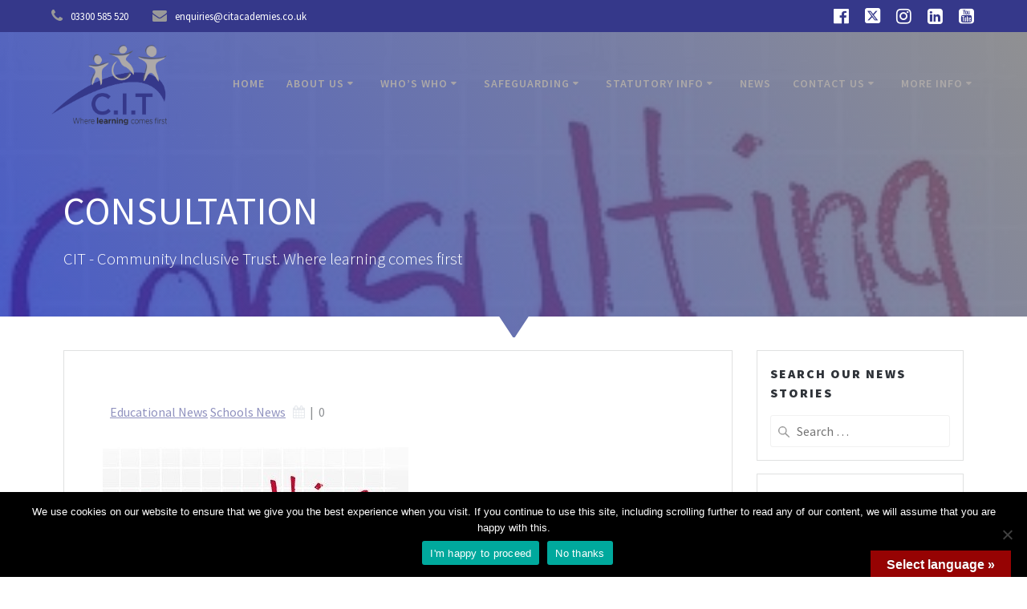

--- FILE ---
content_type: text/html; charset=UTF-8
request_url: https://citacademies.co.uk/consultation/
body_size: 22344
content:
<!DOCTYPE html>
<html lang="en-GB">
<head>
    <meta charset="UTF-8">
    <meta name="viewport" content="width=device-width, initial-scale=1">
    <link rel="profile" href="http://gmpg.org/xfn/11">

	    <script>
        (function (exports, d) {
            var _isReady = false,
                _event,
                _fns = [];

            function onReady(event) {
                d.removeEventListener("DOMContentLoaded", onReady);
                _isReady = true;
                _event = event;
                _fns.forEach(function (_fn) {
                    var fn = _fn[0],
                        context = _fn[1];
                    fn.call(context || exports, window.jQuery);
                });
            }

            function onReadyIe(event) {
                if (d.readyState === "complete") {
                    d.detachEvent("onreadystatechange", onReadyIe);
                    _isReady = true;
                    _event = event;
                    _fns.forEach(function (_fn) {
                        var fn = _fn[0],
                            context = _fn[1];
                        fn.call(context || exports, event);
                    });
                }
            }

            d.addEventListener && d.addEventListener("DOMContentLoaded", onReady) ||
            d.attachEvent && d.attachEvent("onreadystatechange", onReadyIe);

            function domReady(fn, context) {
                if (_isReady) {
                    fn.call(context, _event);
                }

                _fns.push([fn, context]);
            }

            exports.mesmerizeDomReady = domReady;
        })(window, document);
    </script>
	<meta name='robots' content='index, follow, max-image-preview:large, max-snippet:-1, max-video-preview:-1' />
	<style>img:is([sizes="auto" i], [sizes^="auto," i]) { contain-intrinsic-size: 3000px 1500px }</style>
	
	<!-- This site is optimized with the Yoast SEO plugin v26.5 - https://yoast.com/wordpress/plugins/seo/ -->
	<title>CONSULTATION - CIT Academies</title>
	<link rel="canonical" href="https://citacademies.co.uk/consultation/" />
	<meta property="og:locale" content="en_GB" />
	<meta property="og:type" content="article" />
	<meta property="og:title" content="CONSULTATION - CIT Academies" />
	<meta property="og:description" content="Consultation on a proposal to expand the capacity at Greenfields Academy, Grantham The Community Inclusive Trust (CIT), in collaboration with Lincolnshire County Council (LCC), is today commencing consultation on the proposal to permanently expand the capacity at Greenfields Academy, Grantham. It is the statutory duty of LCC to ensure that there are sufficient school places&hellip; Read more" />
	<meta property="og:url" content="https://citacademies.co.uk/consultation/" />
	<meta property="og:site_name" content="CIT Academies" />
	<meta property="article:publisher" content="https://www.facebook.com/citacademies1" />
	<meta property="article:published_time" content="2020-09-23T15:49:53+00:00" />
	<meta property="article:modified_time" content="2020-09-29T15:54:00+00:00" />
	<meta property="og:image" content="https://citacademies.co.uk/wp-content/uploads/2020/09/businessman-1373697_640-1.jpg" />
	<meta property="og:image:width" content="381" />
	<meta property="og:image:height" content="194" />
	<meta property="og:image:type" content="image/jpeg" />
	<meta name="author" content="Jacki Bartram" />
	<meta name="twitter:card" content="summary_large_image" />
	<meta name="twitter:creator" content="@CITacademies" />
	<meta name="twitter:site" content="@CITacademies" />
	<meta name="twitter:label1" content="Written by" />
	<meta name="twitter:data1" content="Jacki Bartram" />
	<meta name="twitter:label2" content="Estimated reading time" />
	<meta name="twitter:data2" content="2 minutes" />
	<script type="application/ld+json" class="yoast-schema-graph">{"@context":"https://schema.org","@graph":[{"@type":"Article","@id":"https://citacademies.co.uk/consultation/#article","isPartOf":{"@id":"https://citacademies.co.uk/consultation/"},"author":{"name":"Jacki Bartram","@id":"https://citacademies.co.uk/#/schema/person/288a2b7522abbb97c5b5df10872eb912"},"headline":"CONSULTATION","datePublished":"2020-09-23T15:49:53+00:00","dateModified":"2020-09-29T15:54:00+00:00","mainEntityOfPage":{"@id":"https://citacademies.co.uk/consultation/"},"wordCount":366,"publisher":{"@id":"https://citacademies.co.uk/#organization"},"image":{"@id":"https://citacademies.co.uk/consultation/#primaryimage"},"thumbnailUrl":"https://citacademies.co.uk/wp-content/uploads/2020/09/businessman-1373697_640-1.jpg","articleSection":["C.I.T News","Educational News","Schools News"],"inLanguage":"en-GB"},{"@type":"WebPage","@id":"https://citacademies.co.uk/consultation/","url":"https://citacademies.co.uk/consultation/","name":"CONSULTATION - CIT Academies","isPartOf":{"@id":"https://citacademies.co.uk/#website"},"primaryImageOfPage":{"@id":"https://citacademies.co.uk/consultation/#primaryimage"},"image":{"@id":"https://citacademies.co.uk/consultation/#primaryimage"},"thumbnailUrl":"https://citacademies.co.uk/wp-content/uploads/2020/09/businessman-1373697_640-1.jpg","datePublished":"2020-09-23T15:49:53+00:00","dateModified":"2020-09-29T15:54:00+00:00","breadcrumb":{"@id":"https://citacademies.co.uk/consultation/#breadcrumb"},"inLanguage":"en-GB","potentialAction":[{"@type":"ReadAction","target":["https://citacademies.co.uk/consultation/"]}]},{"@type":"ImageObject","inLanguage":"en-GB","@id":"https://citacademies.co.uk/consultation/#primaryimage","url":"https://citacademies.co.uk/wp-content/uploads/2020/09/businessman-1373697_640-1.jpg","contentUrl":"https://citacademies.co.uk/wp-content/uploads/2020/09/businessman-1373697_640-1.jpg","width":381,"height":194},{"@type":"BreadcrumbList","@id":"https://citacademies.co.uk/consultation/#breadcrumb","itemListElement":[{"@type":"ListItem","position":1,"name":"Home","item":"https://citacademies.co.uk/"},{"@type":"ListItem","position":2,"name":"News","item":"https://citacademies.co.uk/news/"},{"@type":"ListItem","position":3,"name":"CONSULTATION"}]},{"@type":"WebSite","@id":"https://citacademies.co.uk/#website","url":"https://citacademies.co.uk/","name":"CIT Academies","description":"CIT - Community Inclusive Trust. Where learning comes first","publisher":{"@id":"https://citacademies.co.uk/#organization"},"potentialAction":[{"@type":"SearchAction","target":{"@type":"EntryPoint","urlTemplate":"https://citacademies.co.uk/?s={search_term_string}"},"query-input":{"@type":"PropertyValueSpecification","valueRequired":true,"valueName":"search_term_string"}}],"inLanguage":"en-GB"},{"@type":"Organization","@id":"https://citacademies.co.uk/#organization","name":"CIT Academies","url":"https://citacademies.co.uk/","logo":{"@type":"ImageObject","inLanguage":"en-GB","@id":"https://citacademies.co.uk/#/schema/logo/image/","url":"https://citacademies.co.uk/wp-content/uploads/2018/11/cit-logo-XSML.png","contentUrl":"https://citacademies.co.uk/wp-content/uploads/2018/11/cit-logo-XSML.png","width":408,"height":283,"caption":"CIT Academies"},"image":{"@id":"https://citacademies.co.uk/#/schema/logo/image/"},"sameAs":["https://www.facebook.com/citacademies1","https://x.com/CITacademies","https://www.instagram.com/cit_academies/","https://www.linkedin.com/company/community-inclusive-trust-c.i.t.-/","https://www.youtube.com/channel/UCpDSiIo-gmIIiZZdUe-MVww"]},{"@type":"Person","@id":"https://citacademies.co.uk/#/schema/person/288a2b7522abbb97c5b5df10872eb912","name":"Jacki Bartram"}]}</script>
	<!-- / Yoast SEO plugin. -->


<link rel='dns-prefetch' href='//translate.google.com' />
<link rel='dns-prefetch' href='//fonts.googleapis.com' />
<link rel='stylesheet' id='owl-carousel-min-css-css' href='https://citacademies.co.uk/wp-content/themes/mesmerize-pro/pro/assets/css/owlcarousel/owl.carousel.min.css?ver=6.8.3' type='text/css' media='all' />
<link rel='stylesheet' id='owl-carousel-theme-default-min-css-css' href='https://citacademies.co.uk/wp-content/themes/mesmerize-pro/pro/assets/css/owlcarousel/mesmerize-owl-theme.min.css?ver=6.8.3' type='text/css' media='all' />
<link rel='stylesheet' id='wp-block-library-css' href='https://citacademies.co.uk/wp-includes/css/dist/block-library/style.min.css?ver=6.8.3' type='text/css' media='all' />
<style id='classic-theme-styles-inline-css' type='text/css'>
/*! This file is auto-generated */
.wp-block-button__link{color:#fff;background-color:#32373c;border-radius:9999px;box-shadow:none;text-decoration:none;padding:calc(.667em + 2px) calc(1.333em + 2px);font-size:1.125em}.wp-block-file__button{background:#32373c;color:#fff;text-decoration:none}
</style>
<style id='global-styles-inline-css' type='text/css'>
:root{--wp--preset--aspect-ratio--square: 1;--wp--preset--aspect-ratio--4-3: 4/3;--wp--preset--aspect-ratio--3-4: 3/4;--wp--preset--aspect-ratio--3-2: 3/2;--wp--preset--aspect-ratio--2-3: 2/3;--wp--preset--aspect-ratio--16-9: 16/9;--wp--preset--aspect-ratio--9-16: 9/16;--wp--preset--color--black: #000000;--wp--preset--color--cyan-bluish-gray: #abb8c3;--wp--preset--color--white: #ffffff;--wp--preset--color--pale-pink: #f78da7;--wp--preset--color--vivid-red: #cf2e2e;--wp--preset--color--luminous-vivid-orange: #ff6900;--wp--preset--color--luminous-vivid-amber: #fcb900;--wp--preset--color--light-green-cyan: #7bdcb5;--wp--preset--color--vivid-green-cyan: #00d084;--wp--preset--color--pale-cyan-blue: #8ed1fc;--wp--preset--color--vivid-cyan-blue: #0693e3;--wp--preset--color--vivid-purple: #9b51e0;--wp--preset--gradient--vivid-cyan-blue-to-vivid-purple: linear-gradient(135deg,rgba(6,147,227,1) 0%,rgb(155,81,224) 100%);--wp--preset--gradient--light-green-cyan-to-vivid-green-cyan: linear-gradient(135deg,rgb(122,220,180) 0%,rgb(0,208,130) 100%);--wp--preset--gradient--luminous-vivid-amber-to-luminous-vivid-orange: linear-gradient(135deg,rgba(252,185,0,1) 0%,rgba(255,105,0,1) 100%);--wp--preset--gradient--luminous-vivid-orange-to-vivid-red: linear-gradient(135deg,rgba(255,105,0,1) 0%,rgb(207,46,46) 100%);--wp--preset--gradient--very-light-gray-to-cyan-bluish-gray: linear-gradient(135deg,rgb(238,238,238) 0%,rgb(169,184,195) 100%);--wp--preset--gradient--cool-to-warm-spectrum: linear-gradient(135deg,rgb(74,234,220) 0%,rgb(151,120,209) 20%,rgb(207,42,186) 40%,rgb(238,44,130) 60%,rgb(251,105,98) 80%,rgb(254,248,76) 100%);--wp--preset--gradient--blush-light-purple: linear-gradient(135deg,rgb(255,206,236) 0%,rgb(152,150,240) 100%);--wp--preset--gradient--blush-bordeaux: linear-gradient(135deg,rgb(254,205,165) 0%,rgb(254,45,45) 50%,rgb(107,0,62) 100%);--wp--preset--gradient--luminous-dusk: linear-gradient(135deg,rgb(255,203,112) 0%,rgb(199,81,192) 50%,rgb(65,88,208) 100%);--wp--preset--gradient--pale-ocean: linear-gradient(135deg,rgb(255,245,203) 0%,rgb(182,227,212) 50%,rgb(51,167,181) 100%);--wp--preset--gradient--electric-grass: linear-gradient(135deg,rgb(202,248,128) 0%,rgb(113,206,126) 100%);--wp--preset--gradient--midnight: linear-gradient(135deg,rgb(2,3,129) 0%,rgb(40,116,252) 100%);--wp--preset--font-size--small: 13px;--wp--preset--font-size--medium: 20px;--wp--preset--font-size--large: 36px;--wp--preset--font-size--x-large: 42px;--wp--preset--spacing--20: 0.44rem;--wp--preset--spacing--30: 0.67rem;--wp--preset--spacing--40: 1rem;--wp--preset--spacing--50: 1.5rem;--wp--preset--spacing--60: 2.25rem;--wp--preset--spacing--70: 3.38rem;--wp--preset--spacing--80: 5.06rem;--wp--preset--shadow--natural: 6px 6px 9px rgba(0, 0, 0, 0.2);--wp--preset--shadow--deep: 12px 12px 50px rgba(0, 0, 0, 0.4);--wp--preset--shadow--sharp: 6px 6px 0px rgba(0, 0, 0, 0.2);--wp--preset--shadow--outlined: 6px 6px 0px -3px rgba(255, 255, 255, 1), 6px 6px rgba(0, 0, 0, 1);--wp--preset--shadow--crisp: 6px 6px 0px rgba(0, 0, 0, 1);}:where(.is-layout-flex){gap: 0.5em;}:where(.is-layout-grid){gap: 0.5em;}body .is-layout-flex{display: flex;}.is-layout-flex{flex-wrap: wrap;align-items: center;}.is-layout-flex > :is(*, div){margin: 0;}body .is-layout-grid{display: grid;}.is-layout-grid > :is(*, div){margin: 0;}:where(.wp-block-columns.is-layout-flex){gap: 2em;}:where(.wp-block-columns.is-layout-grid){gap: 2em;}:where(.wp-block-post-template.is-layout-flex){gap: 1.25em;}:where(.wp-block-post-template.is-layout-grid){gap: 1.25em;}.has-black-color{color: var(--wp--preset--color--black) !important;}.has-cyan-bluish-gray-color{color: var(--wp--preset--color--cyan-bluish-gray) !important;}.has-white-color{color: var(--wp--preset--color--white) !important;}.has-pale-pink-color{color: var(--wp--preset--color--pale-pink) !important;}.has-vivid-red-color{color: var(--wp--preset--color--vivid-red) !important;}.has-luminous-vivid-orange-color{color: var(--wp--preset--color--luminous-vivid-orange) !important;}.has-luminous-vivid-amber-color{color: var(--wp--preset--color--luminous-vivid-amber) !important;}.has-light-green-cyan-color{color: var(--wp--preset--color--light-green-cyan) !important;}.has-vivid-green-cyan-color{color: var(--wp--preset--color--vivid-green-cyan) !important;}.has-pale-cyan-blue-color{color: var(--wp--preset--color--pale-cyan-blue) !important;}.has-vivid-cyan-blue-color{color: var(--wp--preset--color--vivid-cyan-blue) !important;}.has-vivid-purple-color{color: var(--wp--preset--color--vivid-purple) !important;}.has-black-background-color{background-color: var(--wp--preset--color--black) !important;}.has-cyan-bluish-gray-background-color{background-color: var(--wp--preset--color--cyan-bluish-gray) !important;}.has-white-background-color{background-color: var(--wp--preset--color--white) !important;}.has-pale-pink-background-color{background-color: var(--wp--preset--color--pale-pink) !important;}.has-vivid-red-background-color{background-color: var(--wp--preset--color--vivid-red) !important;}.has-luminous-vivid-orange-background-color{background-color: var(--wp--preset--color--luminous-vivid-orange) !important;}.has-luminous-vivid-amber-background-color{background-color: var(--wp--preset--color--luminous-vivid-amber) !important;}.has-light-green-cyan-background-color{background-color: var(--wp--preset--color--light-green-cyan) !important;}.has-vivid-green-cyan-background-color{background-color: var(--wp--preset--color--vivid-green-cyan) !important;}.has-pale-cyan-blue-background-color{background-color: var(--wp--preset--color--pale-cyan-blue) !important;}.has-vivid-cyan-blue-background-color{background-color: var(--wp--preset--color--vivid-cyan-blue) !important;}.has-vivid-purple-background-color{background-color: var(--wp--preset--color--vivid-purple) !important;}.has-black-border-color{border-color: var(--wp--preset--color--black) !important;}.has-cyan-bluish-gray-border-color{border-color: var(--wp--preset--color--cyan-bluish-gray) !important;}.has-white-border-color{border-color: var(--wp--preset--color--white) !important;}.has-pale-pink-border-color{border-color: var(--wp--preset--color--pale-pink) !important;}.has-vivid-red-border-color{border-color: var(--wp--preset--color--vivid-red) !important;}.has-luminous-vivid-orange-border-color{border-color: var(--wp--preset--color--luminous-vivid-orange) !important;}.has-luminous-vivid-amber-border-color{border-color: var(--wp--preset--color--luminous-vivid-amber) !important;}.has-light-green-cyan-border-color{border-color: var(--wp--preset--color--light-green-cyan) !important;}.has-vivid-green-cyan-border-color{border-color: var(--wp--preset--color--vivid-green-cyan) !important;}.has-pale-cyan-blue-border-color{border-color: var(--wp--preset--color--pale-cyan-blue) !important;}.has-vivid-cyan-blue-border-color{border-color: var(--wp--preset--color--vivid-cyan-blue) !important;}.has-vivid-purple-border-color{border-color: var(--wp--preset--color--vivid-purple) !important;}.has-vivid-cyan-blue-to-vivid-purple-gradient-background{background: var(--wp--preset--gradient--vivid-cyan-blue-to-vivid-purple) !important;}.has-light-green-cyan-to-vivid-green-cyan-gradient-background{background: var(--wp--preset--gradient--light-green-cyan-to-vivid-green-cyan) !important;}.has-luminous-vivid-amber-to-luminous-vivid-orange-gradient-background{background: var(--wp--preset--gradient--luminous-vivid-amber-to-luminous-vivid-orange) !important;}.has-luminous-vivid-orange-to-vivid-red-gradient-background{background: var(--wp--preset--gradient--luminous-vivid-orange-to-vivid-red) !important;}.has-very-light-gray-to-cyan-bluish-gray-gradient-background{background: var(--wp--preset--gradient--very-light-gray-to-cyan-bluish-gray) !important;}.has-cool-to-warm-spectrum-gradient-background{background: var(--wp--preset--gradient--cool-to-warm-spectrum) !important;}.has-blush-light-purple-gradient-background{background: var(--wp--preset--gradient--blush-light-purple) !important;}.has-blush-bordeaux-gradient-background{background: var(--wp--preset--gradient--blush-bordeaux) !important;}.has-luminous-dusk-gradient-background{background: var(--wp--preset--gradient--luminous-dusk) !important;}.has-pale-ocean-gradient-background{background: var(--wp--preset--gradient--pale-ocean) !important;}.has-electric-grass-gradient-background{background: var(--wp--preset--gradient--electric-grass) !important;}.has-midnight-gradient-background{background: var(--wp--preset--gradient--midnight) !important;}.has-small-font-size{font-size: var(--wp--preset--font-size--small) !important;}.has-medium-font-size{font-size: var(--wp--preset--font-size--medium) !important;}.has-large-font-size{font-size: var(--wp--preset--font-size--large) !important;}.has-x-large-font-size{font-size: var(--wp--preset--font-size--x-large) !important;}
:where(.wp-block-post-template.is-layout-flex){gap: 1.25em;}:where(.wp-block-post-template.is-layout-grid){gap: 1.25em;}
:where(.wp-block-columns.is-layout-flex){gap: 2em;}:where(.wp-block-columns.is-layout-grid){gap: 2em;}
:root :where(.wp-block-pullquote){font-size: 1.5em;line-height: 1.6;}
</style>
<link rel='stylesheet' id='cookie-notice-front-css' href='https://citacademies.co.uk/wp-content/plugins/cookie-notice/css/front.min.css?ver=2.5.10' type='text/css' media='all' />
<link rel='stylesheet' id='google-language-translator-css' href='https://citacademies.co.uk/wp-content/plugins/google-language-translator/css/style.css?ver=6.0.20' type='text/css' media='' />
<link rel='stylesheet' id='glt-toolbar-styles-css' href='https://citacademies.co.uk/wp-content/plugins/google-language-translator/css/toolbar.css?ver=6.0.20' type='text/css' media='' />
<link rel='stylesheet' id='cff-css' href='https://citacademies.co.uk/wp-content/plugins/custom-facebook-feed-pro/assets/css/cff-style.min.css?ver=4.7.1' type='text/css' media='all' />
<link rel='stylesheet' id='mesmerize-style-css' href='https://citacademies.co.uk/wp-content/themes/mesmerize-pro/style.min.css?ver=1.6.197' type='text/css' media='all' />
<style id='mesmerize-style-inline-css' type='text/css'>
img.logo.dark, img.custom-logo{width:auto;max-height:100px !important;}
/** cached kirki style */.footer-content.color-overlay::before{background:#313D85;opacity:0.43;}.footer-content::after{filter:invert(0%) ;}.footer .footer-content{border-top-color:rgb(53,56,138);border-top-width:1px;border-top-style:solid;}.footer h1, .footer h2, .footer h3, .footer h4, .footer h5, .footer h6{color:#FFFFFF!important;}.footer p, .footer{color:#FFFFFF;}.footer a{color:#FFFFFF;}.footer a:hover{color:#ADA9A8;}.footer a .fa, .footer .fa{color:#FFFFFF;}.footer a:hover .fa{color:#ADA9A8;}.footer-border-accent{border-color:rgb(39,40,89) !important;}.footer-bg-accent{background-color:rgb(39,40,89) !important;}body{font-family:"Source Sans Pro", Helvetica, Arial, sans-serif;color:#2F3339;}body h1{font-family:"Source Sans Pro", Helvetica, Arial, sans-serif;font-weight:600;font-style:normal;font-size:2.625rem;line-height:4rem;color:#2F3339;}body h2{font-family:"Source Sans Pro", Helvetica, Arial, sans-serif;font-weight:600;font-style:normal;font-size:2.188rem;line-height:3rem;text-transform:none;color:#2F3339;}body h3{font-family:"Source Sans Pro", Helvetica, Arial, sans-serif;font-weight:600;font-style:normal;font-size:1.313rem;line-height:2.25rem;text-transform:none;color:#2F3339;}body h4{font-family:"Source Sans Pro", Helvetica, Arial, sans-serif;font-weight:600;font-style:normal;font-size:0.963rem;line-height:1.75rem;letter-spacing:0.0625rem;text-transform:none;color:#2F3339;}body h5{font-family:"Source Sans Pro", Helvetica, Arial, sans-serif;font-weight:800;font-style:normal;font-size:0.875rem;line-height:1.5rem;letter-spacing:2px;text-transform:none;color:#2F3339;}body h6{font-family:"Source Sans Pro", Helvetica, Arial, sans-serif;font-weight:700;font-style:normal;font-size:2.5rem;line-height:115%;letter-spacing:0.1875rem;color:#2F3339;}.header-homepage:not(.header-slide).color-overlay:before{background:#0c0070;}.header-homepage:not(.header-slide) .background-overlay,.header-homepage:not(.header-slide).color-overlay::before{opacity:0.5;}body .header .svg-white-bg{fill:rgb(255,255,255)!important;}.header-separator svg{height:28px!important;}.header-homepage p.header-subtitle2{margin-top:0;margin-bottom:20px;font-family:Roboto, Helvetica, Arial, sans-serif;font-weight:300;font-size:1.4em;line-height:130%;letter-spacing:0px;text-transform:none;color:#ffffff;background:rgba(0,0,0,0);padding-top:0px;padding-bottom:0px;padding-left:0px;padding-right:0px;-webkit-border-radius:0px;-moz-border-radius:0px;border-radius:0px;}.header-homepage h1.hero-title{font-family:Muli, Helvetica, Arial, sans-serif;font-weight:300;font-size:3.3em;line-height:114%;letter-spacing:0.9px;text-transform:none;color:#ffffff;}.header-homepage .hero-title{margin-top:0;margin-bottom:20px;background:rgba(0,0,0,0);padding-top:0px;padding-bottom:0px;padding-left:0px;padding-right:0px;-webkit-border-radius:0px;-moz-border-radius:0px;border-radius:0px;}.header-homepage p.header-subtitle{margin-top:0;margin-bottom:20px;font-family:Muli, Helvetica, Arial, sans-serif;font-weight:300;font-size:1.3em;line-height:130%;letter-spacing:0px;text-transform:none;color:#ffffff;background:rgba(0,0,0,0);padding-top:0px;padding-bottom:0px;padding-left:0px;padding-right:0px;-webkit-border-radius:0px;-moz-border-radius:0px;border-radius:0px;}.header-buttons-wrapper{background:rgba(0,0,0,0);padding-top:0px;padding-bottom:0px;padding-left:0px;padding-right:0px;-webkit-border-radius:0px;-moz-border-radius:0px;border-radius:0px;}.inner-header-description{padding-top:5%;padding-bottom:5%;}.inner-header-description .header-subtitle{font-family:"Source Sans Pro", Helvetica, Arial, sans-serif;font-weight:300;font-style:normal;font-size:1.2em;line-height:130%;text-transform:none;color:#FFFFFF;}.inner-header-description h1.hero-title{font-family:"Source Sans Pro", Helvetica, Arial, sans-serif;font-weight:400;font-style:normal;font-size:3em;line-height:114%;letter-spacing:0.9px;text-transform:uppercase;color:#FFFFFF;}.header-top-bar{background-color:rgb(53,56,138);}.header-top-bar-inner{height:40px;}.header-top-bar .header-top-bar-area.area-left span{color:#FFFFFF;}.header-top-bar .header-top-bar-area.area-left i.fa{color:#999;}.header-top-bar .header-top-bar-area.area-left .top-bar-social-icons i{color:#fff;}.header-top-bar .header-top-bar-area.area-left .top-bar-social-icons i:hover{color:#fff;}.header-top-bar .header-top-bar-area.area-left .top-bar-menu > li > a{color:#fff;}.header-top-bar .header-top-bar-area.area-left .top-bar-menu > li > a:hover{color:#fff!important;}.header-top-bar .header-top-bar-area.area-left .top-bar-menu > li > a:visited{color:#fff;}.header-top-bar .header-top-bar-area.area-left span.top-bar-text{color:#fff;}.header-top-bar .header-top-bar-area.area-right span{color:#FFFFFF;}.header-top-bar .header-top-bar-area.area-right i.fa{color:#999;}.header-top-bar .header-top-bar-area.area-right .top-bar-social-icons i{color:#fff;}.header-top-bar .header-top-bar-area.area-right .top-bar-social-icons i:hover{color:#fff;}.header-top-bar .header-top-bar-area.area-right .top-bar-menu > li > a{color:#fff;}.header-top-bar .header-top-bar-area.area-right .top-bar-menu > li > a:hover{color:#fff!important;}.header-top-bar .header-top-bar-area.area-right .top-bar-menu > li > a:visited{color:#fff;}.header-top-bar .header-top-bar-area.area-right span.top-bar-text{color:#fff;}.mesmerize-inner-page .navigation-bar.coloured-nav:not(.fixto-fixed){background-color:rgba(255, 255, 255, 1)!important;}.mesmerize-inner-page .fixto-fixed .main_menu_col, .mesmerize-inner-page .fixto-fixed .main-menu{justify-content:flex-end!important;}.mesmerize-inner-page .navigation-bar.fixto-fixed{background-color:rgb(255,255,255)!important;}.mesmerize-inner-page #main_menu > li > a{font-family:"Source Sans Pro", Helvetica, Arial, sans-serif;font-weight:600;font-style:normal;font-size:14px;line-height:160%;letter-spacing:1px;text-transform:uppercase;}.mesmerize-front-page .navigation-bar.coloured-nav:not(.fixto-fixed){background-color:rgba(255, 255, 255, 1)!important;}.mesmerize-front-page .fixto-fixed .main_menu_col, .mesmerize-front-page .fixto-fixed .main-menu{justify-content:flex-end!important;}.mesmerize-front-page .navigation-bar.fixto-fixed{background-color:rgb(255,255,255)!important;}.mesmerize-front-page #main_menu > li > a{font-family:"Source Sans Pro", Helvetica, Arial, sans-serif;font-weight:600;font-style:normal;font-size:14px;line-height:160%;letter-spacing:1px;text-transform:uppercase;}.mesmerize-front-page #main_menu > li li > a{font-family:"Source Sans Pro", Helvetica, Arial, sans-serif;font-weight:400;font-style:normal;font-size:0.875rem;line-height:120%;letter-spacing:0px;text-transform:none;}.mesmerize-front-page .header-nav-area .social-icons a{color:#FFFFFF!important;}.mesmerize-front-page .fixto-fixed .header-nav-area .social-icons a{color:#000000!important;}.mesmerize-front-page  .nav-search.widget_search *{color:#FFFFFF;}.mesmerize-front-page  .nav-search.widget_search input{border-color:#FFFFFF;}.mesmerize-front-page  .nav-search.widget_search input::-webkit-input-placeholder{color:#FFFFFF;}.mesmerize-front-page  .nav-search.widget_search input:-ms-input-placeholder{color:#FFFFFF;}.mesmerize-front-page  .nav-search.widget_search input:-moz-placeholder{color:#FFFFFF;}.mesmerize-front-page .fixto-fixed  .nav-search.widget_search *{color:#000000;}.mesmerize-front-page .fixto-fixed  .nav-search.widget_search input{border-color:#000000;}.mesmerize-front-page .fixto-fixed  .nav-search.widget_search input::-webkit-input-placeholder{color:#000000;}.mesmerize-front-page .fixto-fixed  .nav-search.widget_search input:-ms-input-placeholder{color:#000000;}.mesmerize-front-page .fixto-fixed  .nav-search.widget_search input:-moz-placeholder{color:#000000;}.mesmerize-inner-page .inner_header-nav-area .social-icons a{color:#FFFFFF!important;}.mesmerize-inner-page .fixto-fixed .inner_header-nav-area .social-icons a{color:#000000!important;}.mesmerize-inner-page .nav-search.widget_search *{color:#FFFFFF;}.mesmerize-inner-page .nav-search.widget_search input{border-color:#FFFFFF;}.mesmerize-inner-page .nav-search.widget_search input::-webkit-input-placeholder{color:#FFFFFF;}.mesmerize-inner-page .nav-search.widget_search input:-ms-input-placeholder{color:#FFFFFF;}.mesmerize-inner-page .nav-search.widget_search input:-moz-placeholder{color:#FFFFFF;}.mesmerize-inner-page .fixto-fixed .nav-search.widget_search *{color:#000000;}.mesmerize-inner-page .fixto-fixed .nav-search.widget_search input{border-color:#000000;}.mesmerize-inner-page .fixto-fixed .nav-search.widget_search input::-webkit-input-placeholder{color:#000000;}.mesmerize-inner-page .fixto-fixed .nav-search.widget_search input:-ms-input-placeholder{color:#000000;}.mesmerize-inner-page .fixto-fixed .nav-search.widget_search input:-moz-placeholder{color:#000000;}[data-component="offcanvas"] i.fa{color:rgb(53,56,138)!important;}[data-component="offcanvas"] .bubble{background-color:rgb(53,56,138)!important;}.fixto-fixed [data-component="offcanvas"] i.fa{color:rgb(53,56,138)!important;}.fixto-fixed [data-component="offcanvas"] .bubble{background-color:rgb(53,56,138)!important;}#offcanvas-wrapper{background-color:rgb(228,228,228)!important;}html.has-offscreen body:after{background-color:rgba(34, 43, 52, 0.7)!important;}#offcanvas-wrapper *:not(.arrow){color:#35388A!important;}#offcanvas_menu li.open, #offcanvas_menu li.current-menu-item, #offcanvas_menu li.current-menu-item > a, #offcanvas_menu li.current_page_item, #offcanvas_menu li.current_page_item > a{background-color:#FFFFFF;}#offcanvas_menu li.open > a, #offcanvas_menu li.open > a > i, #offcanvas_menu li.current-menu-item > a, #offcanvas_menu li.current_page_item > a{color:#313D85!important;}#offcanvas_menu li.open > a, #offcanvas_menu li.current-menu-item > a, #offcanvas_menu li.current_page_item > a{border-left-color:#313D85!important;}#offcanvas_menu li > ul{background-color:rgb(243,243,243);}#offcanvas_menu li > a{font-family:"Open Sans", Helvetica, Arial, sans-serif;font-weight:400;font-size:0.875rem;line-height:100%;letter-spacing:0px;text-transform:none;}.navigation-bar.homepage.coloured-nav a.text-logo,.navigation-bar.homepage.coloured-nav #main_menu li.logo > a.text-logo,.navigation-bar.homepage.coloured-nav #main_menu li.logo > a.text-logo:hover{color:#5B5B5B;font-family:inherit;font-weight:600;font-size:1.6rem;line-height:100%;letter-spacing:0px;text-transform:uppercase;}.navigation-bar.homepage.fixto-fixed a.text-logo,.navigation-bar.homepage.fixto-fixed .dark-logo a.text-logo{color:#4a4a4a!important;}.navigation-bar:not(.homepage) a.text-logo,.navigation-bar:not(.homepage) #main_menu li.logo > a.text-logo,.navigation-bar:not(.homepage) #main_menu li.logo > a.text-logo:hover,.navigation-bar:not(.homepage) a.text-logo,.navigation-bar:not(.homepage) #main_menu li.logo > a.text-logo,.navigation-bar:not(.homepage) #main_menu li.logo > a.text-logo:hover{color:#5B5B5B;font-family:inherit;font-weight:600;font-size:1.6rem;line-height:100%;letter-spacing:0px;text-transform:uppercase;}.navigation-bar.fixto-fixed:not(.homepage) a.text-logo,.navigation-bar.fixto-fixed:not(.homepage) .dark-logo a.text-logo, .navigation-bar.alternate:not(.homepage) a.text-logo, .navigation-bar.alternate:not(.homepage) .dark-logo a.text-logo{color:#4a4a4a!important;}.slide-progress{background:rgb(49,61,133);height:2px;}.owl-carousel .animated{animation-duration:400ms;-webkit-animation-duration:400ms;}#header-slides-container .owl-stage{background:#000000;}.header-slider-navigation .owl-dots{margin-bottom:10px;margin-top:10px;}.header-slider-navigation .owl-dots .owl-dot span{background:rgba(255,255,255,0.3);}.header-slider-navigation .owl-dots .owl-dot.active span,.header-slider-navigation .owl-dots .owl-dot:hover span{background:#ffffff;}.header-slider-navigation .owl-dots .owl-dot{margin:0px 7px;}@media (min-width: 767px){.footer .footer-content{padding-top:15px;padding-bottom:15px;}}@media (max-width: 1023px){body{font-size:calc( 16px * 0.875 );}}@media (min-width: 1024px){body{font-size:16px;}}@media only screen and (min-width: 768px){body h1{font-size:3rem;}body h2{font-size:2.5rem;}body h3{font-size:2.5rem;}body h4{font-size:1.1rem;}body h5{font-size:1rem;}body h6{font-size:4rem;}.header-homepage p.header-subtitle2{font-size:1.4em;}.header-homepage h1.hero-title{font-size:3.5rem;}.header-homepage p.header-subtitle{font-size:1.3em;}.header-content .align-holder{width:85%!important;}.inner-header-description{text-align:left!important;}.inner-header-description .header-subtitle{font-size:1.3em;}.inner-header-description h1.hero-title{font-size:3em;}}@media screen and (min-width: 768px){.header-homepage{background-position:center center;}.header{background-position:center center;}}
</style>
<link rel='stylesheet' id='mesmerize-fonts-css' href="" data-href='https://fonts.googleapis.com/css?family=Open+Sans%3A300%2C400%2C600%2C700%2C300%2C400%2C600%2C700%7CMuli%3A300%2C300italic%2C400%2C400italic%2C600%2C600italic%2C700%2C700italic%2C900%2C900italic%2C300%2C300italic%2C400%2C400italic%2C600%2C600italic%2C700%2C700italic%2C900%2C900italic%7CPlayfair+Display%3A400%2C400italic%2C700%2C700italic%2C400%2C400italic%2C700%2C700italic%7CRoboto%3ARoboto%7CSource+Sans+Pro%3A200%2C300%2Cregular%2C600%2C700%2C900%2C400%2C800&#038;subset=latin%2Clatin-ext&#038;display=swap' type='text/css' media='all' />
<link rel='stylesheet' id='tablepress-default-css' href='https://citacademies.co.uk/wp-content/plugins/tablepress/css/build/default.css?ver=3.2.5' type='text/css' media='all' />
<link rel='stylesheet' id='mesmerize-style-bundle-css' href='https://citacademies.co.uk/wp-content/themes/mesmerize-pro/pro/assets/css/theme.bundle.min.css?ver=1.6.197' type='text/css' media='all' />
<script type="text/javascript" src="https://citacademies.co.uk/wp-includes/js/jquery/jquery.min.js?ver=3.7.1" id="jquery-core-js"></script>
<script type="text/javascript" src="https://citacademies.co.uk/wp-includes/js/jquery/jquery-migrate.min.js?ver=3.4.1" id="jquery-migrate-js"></script>
<script type="text/javascript" id="jquery-js-after">
/* <![CDATA[ */
    
        (function () {
            function setHeaderTopSpacing() {

                setTimeout(function() {
                  var headerTop = document.querySelector('.header-top');
                  var headers = document.querySelectorAll('.header-wrapper .header,.header-wrapper .header-homepage');

                  for (var i = 0; i < headers.length; i++) {
                      var item = headers[i];
                      item.style.paddingTop = headerTop.getBoundingClientRect().height + "px";
                  }

                    var languageSwitcher = document.querySelector('.mesmerize-language-switcher');

                    if(languageSwitcher){
                        languageSwitcher.style.top = "calc( " +  headerTop.getBoundingClientRect().height + "px + 1rem)" ;
                    }
                    
                }, 100);

             
            }

            window.addEventListener('resize', setHeaderTopSpacing);
            window.mesmerizeSetHeaderTopSpacing = setHeaderTopSpacing
            mesmerizeDomReady(setHeaderTopSpacing);
        })();
    
    
/* ]]> */
</script>
<script type="text/javascript" src="https://citacademies.co.uk/wp-content/themes/mesmerize-pro/pro/assets/js/owl.carousel.min.js?ver=6.8.3" id="owl-carousel-min-js-js"></script>
<script type="text/javascript" id="mesmerize-slider-custom-js-js-before">
/* <![CDATA[ */
_sliderSettings = {"slideRewind":true,"slideAutoplay":true,"sliderShowPlayPause":false,"slideDuration":7000,"slideProgressBar":true,"slideProgressBarHeight":"2","slideAnimationDuration":400,"slideAnimateOut":"fadeOut","slideAnimateIn":"fadeIn","slideNavigation":true,"slideGroupNavigation":false,"slidePrevNextButtons":false,"slidePrevNextButtonsPosition":"center","slidePrevNextButtonsOffsetTop":0,"slidePrevNextButtonsOffsetCenter":0,"slidePrevNextButtonsOffsetBottom":0,"slidePrevNextButtonsStyle":"medium-slider-button","slidePrevNextButtonsSize":80,"slidePrevButtonIcon":"fa-angle-left","slideNextButtonIcon":"fa-angle-right","slideAutoplayButtonPosition":"right bottom","slideAutoplayButtonOffsetTop":0,"slideAutoplayButtonOffsetBottom":0,"slideAutoplayButtonStyle":"square","slideAutoplayButtonSize":42,"slidePauseButtonIcon":"fa-pause","slidePlayButtonIcon":"fa-play","slidePagination":true,"slidePaginationPosition":"bottom","slidePaginationShapesType":"small-circles","slideOverlappable":true,"slideOverlapWith":95,"slideBottomArrowOffset":5,"IEDetected":false};
/* ]]> */
</script>
<script type="text/javascript" src="https://citacademies.co.uk/wp-content/themes/mesmerize-pro/pro/assets/js/mesmerize-slider.js?ver=6.8.3" id="mesmerize-slider-custom-js-js"></script>
<link rel="alternate" title="oEmbed (JSON)" type="application/json+oembed" href="https://citacademies.co.uk/wp-json/oembed/1.0/embed?url=https%3A%2F%2Fcitacademies.co.uk%2Fconsultation%2F" />
<link rel="alternate" title="oEmbed (XML)" type="text/xml+oembed" href="https://citacademies.co.uk/wp-json/oembed/1.0/embed?url=https%3A%2F%2Fcitacademies.co.uk%2Fconsultation%2F&#038;format=xml" />
<!-- Custom Facebook Feed JS vars -->
<script type="text/javascript">
var cffsiteurl = "https://citacademies.co.uk/wp-content/plugins";
var cffajaxurl = "https://citacademies.co.uk/wp-admin/admin-ajax.php";


var cfflinkhashtags = "false";
</script>
<style>.goog-te-gadget{margin-top:2px!important;}p.hello{font-size:12px;color:#666;}div.skiptranslate.goog-te-gadget{display:inline!important;}#google_language_translator{clear:both;}#flags{width:165px;}#flags a{display:inline-block;margin-right:2px;}#google_language_translator a{display:none!important;}div.skiptranslate.goog-te-gadget{display:inline!important;}.goog-te-gadget{color:transparent!important;}.goog-te-gadget{font-size:0px!important;}.goog-branding{display:none;}.goog-tooltip{display: none!important;}.goog-tooltip:hover{display: none!important;}.goog-text-highlight{background-color:transparent!important;border:none!important;box-shadow:none!important;}#google_language_translator select.goog-te-combo{color:#32373c;}div.skiptranslate{display:none!important;}body{top:0px!important;}#goog-gt-{display:none!important;}font font{background-color:transparent!important;box-shadow:none!important;position:initial!important;}#glt-translate-trigger > span{color:#ffffff;}#glt-translate-trigger{background:#960303;}</style><!-- Global site tag (gtag.js) - Google Analytics -->
		<script async src="https://www.googletagmanager.com/gtag/js?id=UA-123355946-1"></script>
		<script>
			window.dataLayer = window.dataLayer || [];
			function gtag(){dataLayer.push(arguments);}
			gtag('js', new Date());
			gtag('config', 'UA-123355946-1');
		</script>

<script type="text/javascript"> (function(c,l,a,r,i,t,y){ c[a]=c[a]||function(){(c[a].q=c[a].q||[]).push(arguments)}; t=l.createElement(r);t.async=1;t.src="https://www.clarity.ms/tag/"+i; y=l.getElementsByTagName(r)[0];y.parentNode.insertBefore(t,y); })(window, document, "clarity", "script", "mr8fhx2kxp"); </script>         <style data-name="header-gradient-overlay">
            .header .background-overlay {
                background: linear-gradient(56deg , rgba(29,53,186,0.8) 0%, rgba(119,119,119,0.8) 100%);
            }
        </style>
        <script type="text/javascript" data-name="async-styles">
        (function () {
            var links = document.querySelectorAll('link[data-href]');
            for (var i = 0; i < links.length; i++) {
                var item = links[i];
                item.href = item.getAttribute('data-href')
            }
        })();
    </script>
	<style data-prefix="inner_header" data-name="menu-variant-style">
/** cached menu style */.mesmerize-inner-page ul.dropdown-menu > li {  color: #ADA9A8; } .mesmerize-inner-page .fixto-fixed ul.dropdown-menu > li {  color: #ADA9A8; }  .mesmerize-inner-page ul.dropdown-menu.active-line-bottom > li > a, .mesmerize-inner-page ul.dropdown-menu.active-line-bottom > li > a, ul.dropdown-menu.default > li > a, .mesmerize-inner-page ul.dropdown-menu.default > li > a {   border-bottom: 3px solid transparent; } .mesmerize-inner-page ul.dropdown-menu.active-line-bottom > .current_page_item > a, .mesmerize-inner-page ul.dropdown-menu.active-line-bottom > .current-menu-item > a, ul.dropdown-menu.default > .current_page_item > a, .mesmerize-inner-page ul.dropdown-menu.default > .current-menu-item > a {  border-bottom-color: #35388A; } .mesmerize-inner-page ul.dropdown-menu.active-line-bottom > li:not(.current-menu-item):not(.current_page_item):hover > a, .mesmerize-inner-page ul.dropdown-menu.active-line-bottom > li:not(.current-menu-item):not(.current_page_item).hover > a, ul.dropdown-menu.default > li:not(.current-menu-item):not(.current_page_item):hover > a, .mesmerize-inner-page ul.dropdown-menu.default > li:not(.current-menu-item):not(.current_page_item).hover > a {  color: #313D85; } .mesmerize-inner-page .fixto-fixed ul.dropdown-menu.active-line-bottom > .current_page_item > a, .mesmerize-inner-page .fixto-fixed ul.dropdown-menu.active-line-bottom > .current-menu-item > a, .mesmerize-inner-page .fixto-fixed ul.dropdown-menu.default > .current_page_item > a, .mesmerize-inner-page .fixto-fixed ul.dropdown-menu.default > .current-menu-item > a {  border-bottom-color: #35388A; } .mesmerize-inner-page .fixto-fixed ul.dropdown-menu.active-line-bottom > li:not(.current-menu-item):not(.current_page_item):hover > a, .mesmerize-inner-page .fixto-fixed ul.dropdown-menu.active-line-bottom > li:not(.current-menu-item):not(.current_page_item).hover > a, .mesmerize-inner-page .fixto-fixed ul.dropdown-menu.default > li:not(.current-menu-item):not(.current_page_item):hover > a, .mesmerize-inner-page .fixto-fixed ul.dropdown-menu.default > li:not(.current-menu-item):not(.current_page_item).hover > a {  color: #35388A; }  .mesmerize-inner-page ul.dropdown-menu.active-line-bottom > .current_page_item > a, .mesmerize-inner-page ul.dropdown-menu.active-line-bottom > .current-menu-item > a {  color: #5B5B5B; } .mesmerize-inner-page .fixto-fixed ul.dropdown-menu.active-line-bottom > .current_page_item > a, .mesmerize-inner-page .fixto-fixed ul.dropdown-menu.active-line-bottom > .current-menu-item > a {  color: #5B5B5B; } .mesmerize-inner-page ul.dropdown-menu ul {  background-color: #fff; }  .mesmerize-inner-page ul.dropdown-menu ul li {  color: rgb(107,124,147); } .mesmerize-inner-page ul.dropdown-menu ul li.hover, .mesmerize-inner-page ul.dropdown-menu ul li:hover {  background-color: #f8f8f8;  color: #000; }</style>
<style data-name="menu-align">
.mesmerize-inner-page .main-menu, .mesmerize-inner-page .main_menu_col {justify-content:flex-end;}</style>
    <style data-name="header-slider-content">
        
/*** {slide - 1759404743030} ***/


#header-slides-container #header-slide-1759404743030 .header-description-row {
padding:15% 0 15% 0;
}

@media (max-width: 767px) {
#header-slides-container #header-slide-1759404743030 .header-description-row {
padding:30% 0 10% 0;
}
}

@media (min-width: 768px) {
#header-slides-container #header-slide-1759404743030 .header-content .align-holder {
width:65% !important;
}
}

#header-slides-container #header-slide-1759404743030 .header-content .align-holder {
background:rgba(0,0,0,0);
padding:0px 0px 0px 0px;
border-style:solid;
border-radius:0px;
border-color:rgba(0,0,0,0);
border-width:0px 0px 0px 0px;
}

#header-slides-container #header-slide-1759404743030 .homepage-header-image {
border-color:#ffffff;
border-width:5px;
}

#header-slides-container #header-slide-1759404743030 a.video-popup-button-link {
color:#ffffff;
}

#header-slides-container #header-slide-1759404743030 a.video-popup-button-link:hover {
color:#7AA7F5;
}


#header-slides-container #header-slide-1759404743030 h1.slide-title {font-family:Source Sans Pro;
font-size:4.5rem;
line-height:114%;
letter-spacing:0.9px;
text-transform:uppercase;
color:#ffffff;
font-weight:900;
font-style:normal;
}
@media (max-width:768px){ #header-slides-container #header-slide-1759404743030 h1.slide-title {     font-size:3.2em; }}

#header-slides-container #header-slide-1759404743030 h1.slide-title {
margin-top:0px;
margin-bottom:20px;
background:rgba(0,0,0,0);
padding:10px 20px 30px 20px;
border-style:solid;
border-radius:0px;
border-color:rgba(0,0,0,0);
border-width:0px 0px 0px 0px;
}

#header-slides-container #header-slide-1759404743030 .header-buttons-wrapper {
background:rgba(0,0,0,0);
padding:5px 20px 5px 20px;
border-style:solid;
border-radius:0px;
border-color:rgba(0,0,0,0);
border-width:0px 0px 0px 0px;
}
/*** {slide - 1759404743031} ***/


#header-slides-container #header-slide-1759404743031 .header-description-row {
padding:15% 0 15% 0;
}

@media (max-width: 767px) {
#header-slides-container #header-slide-1759404743031 .header-description-row {
padding:30% 0 10% 0;
}
}

@media (min-width: 768px) {
#header-slides-container #header-slide-1759404743031 .header-content .align-holder {
width:65% !important;
}
}

#header-slides-container #header-slide-1759404743031 .header-content .align-holder {
background:rgba(0,0,0,0);
padding:0px 0px 0px 0px;
border-style:solid;
border-radius:0px;
border-color:rgba(0,0,0,0);
border-width:0px 0px 0px 0px;
}

#header-slides-container #header-slide-1759404743031 .homepage-header-image {
border-color:#ffffff;
border-width:5px;
}

#header-slides-container #header-slide-1759404743031 a.video-popup-button-link {
color:#ffffff;
}

#header-slides-container #header-slide-1759404743031 a.video-popup-button-link:hover {
color:#7AA7F5;
}


#header-slides-container #header-slide-1759404743031 h1.slide-title {font-family:Source Sans Pro;
font-size:4.5rem;
line-height:114%;
letter-spacing:0.9px;
text-transform:uppercase;
color:#ffffff;
font-weight:900;
font-style:normal;
}
@media (max-width:768px){ #header-slides-container #header-slide-1759404743031 h1.slide-title {     font-size:3.2em; }}

#header-slides-container #header-slide-1759404743031 h1.slide-title {
margin-top:0px;
margin-bottom:20px;
background:rgba(0,0,0,0);
padding:10px 20px 30px 20px;
border-style:solid;
border-radius:0px;
border-color:rgba(0,0,0,0);
border-width:0px 0px 0px 0px;
}

#header-slides-container #header-slide-1759404743031 .header-buttons-wrapper {
background:rgba(0,0,0,0);
padding:5px 20px 5px 20px;
border-style:solid;
border-radius:0px;
border-color:rgba(0,0,0,0);
border-width:0px 0px 0px 0px;
}
/*** {slide - 1759404743032} ***/


#header-slides-container #header-slide-1759404743032 .header-description-row {
padding:15% 0 15% 0;
}

@media (max-width: 767px) {
#header-slides-container #header-slide-1759404743032 .header-description-row {
padding:30% 0 10% 0;
}
}

@media (min-width: 768px) {
#header-slides-container #header-slide-1759404743032 .header-content .align-holder {
width:65% !important;
}
}

#header-slides-container #header-slide-1759404743032 .header-content .align-holder {
background:rgba(0,0,0,0);
padding:0px 0px 0px 0px;
border-style:solid;
border-radius:0px;
border-color:rgba(0,0,0,0);
border-width:0px 0px 0px 0px;
}

#header-slides-container #header-slide-1759404743032 .homepage-header-image {
border-color:#ffffff;
border-width:5px;
}

#header-slides-container #header-slide-1759404743032 a.video-popup-button-link {
color:#ffffff;
}

#header-slides-container #header-slide-1759404743032 a.video-popup-button-link:hover {
color:#7AA7F5;
}


#header-slides-container #header-slide-1759404743032 h1.slide-title {font-family:Source Sans Pro;
font-size:4.5rem;
line-height:114%;
letter-spacing:0.9px;
text-transform:uppercase;
color:#ffffff;
font-weight:900;
font-style:normal;
}
@media (max-width:768px){ #header-slides-container #header-slide-1759404743032 h1.slide-title {     font-size:3.2em; }}

#header-slides-container #header-slide-1759404743032 h1.slide-title {
margin-top:0px;
margin-bottom:20px;
background:rgba(0,0,0,0);
padding:10px 20px 30px 20px;
border-style:solid;
border-radius:0px;
border-color:rgba(0,0,0,0);
border-width:0px 0px 0px 0px;
}

#header-slides-container #header-slide-1759404743032 .header-buttons-wrapper {
background:rgba(0,0,0,0);
padding:5px 20px 5px 20px;
border-style:solid;
border-radius:0px;
border-color:rgba(0,0,0,0);
border-width:0px 0px 0px 0px;
}
/*** {slide - 1759404743033} ***/


#header-slides-container #header-slide-1759404743033 .header-description-row {
padding:15% 0 15% 0;
}

@media (max-width: 767px) {
#header-slides-container #header-slide-1759404743033 .header-description-row {
padding:30% 0 10% 0;
}
}

@media (min-width: 768px) {
#header-slides-container #header-slide-1759404743033 .header-content .align-holder {
width:65% !important;
}
}

#header-slides-container #header-slide-1759404743033 .header-content .align-holder {
background:rgba(0,0,0,0);
padding:0px 0px 0px 0px;
border-style:solid;
border-radius:0px;
border-color:rgba(0,0,0,0);
border-width:0px 0px 0px 0px;
}

#header-slides-container #header-slide-1759404743033 .homepage-header-image {
border-color:#ffffff;
border-width:5px;
}

#header-slides-container #header-slide-1759404743033 a.video-popup-button-link {
color:#ffffff;
}

#header-slides-container #header-slide-1759404743033 a.video-popup-button-link:hover {
color:#7AA7F5;
}


#header-slides-container #header-slide-1759404743033 h1.slide-title {font-family:Source Sans Pro;
font-size:4.5rem;
line-height:114%;
letter-spacing:0.9px;
text-transform:uppercase;
color:#ffffff;
font-weight:900;
font-style:normal;
}
@media (max-width:768px){ #header-slides-container #header-slide-1759404743033 h1.slide-title {     font-size:3.2em; }}

#header-slides-container #header-slide-1759404743033 h1.slide-title {
margin-top:0px;
margin-bottom:20px;
background:rgba(0,0,0,0);
padding:10px 20px 30px 20px;
border-style:solid;
border-radius:0px;
border-color:rgba(0,0,0,0);
border-width:0px 0px 0px 0px;
}

#header-slides-container #header-slide-1759404743033 .header-buttons-wrapper {
background:rgba(0,0,0,0);
padding:5px 20px 5px 20px;
border-style:solid;
border-radius:0px;
border-color:rgba(0,0,0,0);
border-width:0px 0px 0px 0px;
}
/*** {slide - 1759404743034} ***/


#header-slides-container #header-slide-1759404743034 .header-description-row {
padding:15% 0 15% 0;
}

@media (max-width: 767px) {
#header-slides-container #header-slide-1759404743034 .header-description-row {
padding:30% 0 10% 0;
}
}

@media (min-width: 768px) {
#header-slides-container #header-slide-1759404743034 .header-content .align-holder {
width:65% !important;
}
}

#header-slides-container #header-slide-1759404743034 .header-content .align-holder {
background:rgba(0,0,0,0);
padding:0px 0px 0px 0px;
border-style:solid;
border-radius:0px;
border-color:rgba(0,0,0,0);
border-width:0px 0px 0px 0px;
}

#header-slides-container #header-slide-1759404743034 .homepage-header-image {
border-color:#ffffff;
border-width:5px;
}

#header-slides-container #header-slide-1759404743034 a.video-popup-button-link {
color:#ffffff;
}

#header-slides-container #header-slide-1759404743034 a.video-popup-button-link:hover {
color:#7AA7F5;
}


#header-slides-container #header-slide-1759404743034 h1.slide-title {font-family:Source Sans Pro;
font-size:4.5rem;
line-height:114%;
letter-spacing:0.9px;
text-transform:uppercase;
color:#ffffff;
font-weight:900;
font-style:normal;
}
@media (max-width:768px){ #header-slides-container #header-slide-1759404743034 h1.slide-title {     font-size:3.2em; }}

#header-slides-container #header-slide-1759404743034 h1.slide-title {
margin-top:0px;
margin-bottom:20px;
background:rgba(0,0,0,0);
padding:10px 20px 30px 20px;
border-style:solid;
border-radius:0px;
border-color:rgba(0,0,0,0);
border-width:0px 0px 0px 0px;
}

#header-slides-container #header-slide-1759404743034 .header-buttons-wrapper {
background:rgba(0,0,0,0);
padding:5px 20px 5px 20px;
border-style:solid;
border-radius:0px;
border-color:rgba(0,0,0,0);
border-width:0px 0px 0px 0px;
}
        /*FINISHED*/
    </style>
            <style>
            .owl-item > .header-slide {
                height: 100vh;
            }
        </style>
                        <style data-name="header-slide-1759404743030-overlay">
                    #header-slides-container #header-slide-1759404743030.color-overlay:before {
                        background: rgb(12, 0, 112);
                        opacity: 0.29;
                    }
                </style>
                                <style data-name="header-slide-1759404743031-overlay">
                    #header-slides-container #header-slide-1759404743031.color-overlay:before {
                        background: rgb(12, 0, 112);
                        opacity: 0.29;
                    }
                </style>
                                <style data-name="header-slide-1759404743032-overlay">
                    #header-slides-container #header-slide-1759404743032.color-overlay:before {
                        background: rgb(12, 0, 112);
                        opacity: 0.29;
                    }
                </style>
                                <style data-name="header-slide-1759404743033-overlay">
                    #header-slides-container #header-slide-1759404743033.color-overlay:before {
                        background: rgb(12, 0, 112);
                        opacity: 0.29;
                    }
                </style>
                                <style data-name="header-slide-1759404743034-overlay">
                    #header-slides-container #header-slide-1759404743034.color-overlay:before {
                        background: rgb(12, 0, 112);
                        opacity: 0.29;
                    }
                </style>
                    <style>
        .header-with-slider-wrapper .header-homepage        .split-header {
            width: 100%;
            height: 100%;
            top: 0px;
            left: 0px;
            position: absolute;
            z-index: -1;
            display: inline-block;
            content: "";
        }
    </style>
    <style data-name="header-slide-split-style">
        .header-with-slider-wrapper .header-homepage        .split-header {
            background: linear-gradient(-90deg , transparent 0%, transparent -0.1%, rgba(49,61,133,0.75) 0%, rgba(49,61,133,0.75) 100%);
            background: -webkit-linear-gradient(-90deg , transparent 0%, transparent -0.1%, rgba(49,61,133,0.75) 0%, rgba(49,61,133,0.75) 100%);
            background: linear-gradient(-90deg , transparent 0%, transparent -0.1%, rgba(49,61,133,0.75) 0%, rgba(49,61,133,0.75) 100%);
        }

        @media screen and (min-width: 767px) {
        .header-with-slider-wrapper .header-homepage .split-header {
            background: linear-gradient(-125deg , transparent 0%, transparent 49.9%, rgba(49,61,133,0.75) 50%, rgba(49,61,133,0.75) 100%);
            background: -webkit-linear-gradient(-125deg , transparent 0%, transparent 49.9%, rgba(49,61,133,0.75) 50%, rgba(49,61,133,0.75) 100%);
            background: linear-gradient(-125deg , transparent 0%, transparent 49.9%, rgba(49,61,133,0.75) 50%, rgba(49,61,133,0.75) 100%);
        }
        }

    </style>

        <style data-name="slider-overlap">
        @media only screen and (min-width: 768px) {
            .mesmerize-front-page-with-slider.overlap-first-section .header-with-slider-wrapper .header-homepage {
                padding-bottom: 95px;
            }

            .mesmerize-front-page-with-slider.overlap-first-section .content {
                position: relative;
                z-index: 10;
            }

            .mesmerize-front-page-with-slider.overlap-first-section .page-content div[data-overlap]:first-of-type > div:not([class*="section-separator"]) {
                margin-top: -95px;
            }

            .mesmerize-front-page-with-slider.overlap-first-section [data-overlap]:first-of-type {
                padding-top: 0px;
            }

            .mesmerize-front-page-with-slider.overlap-first-section #customDots {
                bottom: 95px;
            }
        }
    </style>
    
    <style>
        .header-slider-navigation        .owl-nav .owl-autoplay i {
            color: #ffffff;
        }

        .header-slider-navigation        .owl-nav .owl-autoplay.is-playing i {
            color: rgba(255,255,255,0.8);
        }
    </style>

    <style type="text/css" id="custom-background-css">
body.custom-background { background-color: #ffffff; }
</style>
	<link rel="icon" href="https://citacademies.co.uk/wp-content/uploads/2021/02/cit-150x150.png" sizes="32x32" />
<link rel="icon" href="https://citacademies.co.uk/wp-content/uploads/2021/02/cit.png" sizes="192x192" />
<link rel="apple-touch-icon" href="https://citacademies.co.uk/wp-content/uploads/2021/02/cit.png" />
<meta name="msapplication-TileImage" content="https://citacademies.co.uk/wp-content/uploads/2021/02/cit.png" />
		<style type="text/css" id="wp-custom-css">
			/*
You can add your own CSS here.

Click the help icon above to learn more.
*/
.circle-counter.color3 .circle-bar {
    stroke: #313d85!important;}

.site>.page-content {
z-index: 2 !important;
}
		</style>
		<style id="sccss">h3.post-title {
  font-size: 1.5em;
  line-height: 1.2em;
}

.fts-powered-by-text-popup a.fts-powered-by-text {
    display: none !important;
}

.team-2 .card.bordered img.face {
    margin: 20px -1px 0;
    max-width: calc(100% + 2px);
    width: calc(100% + 2px);
}

#page > div.content.post-page {
    padding-top: 1rem;
    padding-bottom: 6rem;
}

.footer .bottom-bar h4 {
    margin-bottom: 0;
    font-size: 14px;
}

.footer p.copyright {
    margin-bottom: 0;
    font-size: 12px;
}

@media screen and (min-width: 768px) {
.cq-hotspot-container .cq-hotspot-tooltip i.cq-hotspot-icon {
   margin-top: -5px;
   margin-left: 20px;
}
}

/* comment out post meta and leaves just date */

div > div.post-meta.muted > i.font-icon-post.fa.fa-user, i.font-icon-post.fa.fa-folder-o, i.font-icon-post.fa.fa-comment-o {
    display: none;
}

div > div.post-meta.muted > a:nth-child(2) {
    display: none;
}

div > div.post-meta.muted > a:nth-child(4) {
    display: none;
}

div > div.post-meta.muted > span:nth-child(8) {
    display: none;
}

/* make INFO icon transparent and bigger  */
 
.cq-hotspot-tooltip .icon-info-circled {
    display: inline-block;
    margin: 0;
    padding: 8px 4px;
    text-align: center;
    color: #da445300  !important;
    border-radius: 50%;
    font-size: 60px  !important;
    line-height: 100% !important;
} 


</style>	<style id="page-content-custom-styles">
			</style>
	    <style data-name="background-content-colors">
        .mesmerize-inner-page .page-content,
        .mesmerize-inner-page .content,
        .mesmerize-front-page.mesmerize-content-padding .page-content {
            background-color: #ffffff;
        }
    </style>
            <style data-name="footer-shapes">
            .footer-content::after {background:url(https://citacademies.co.uk/wp-content/themes/mesmerize-pro/assets/images/header-shapes/circles.png) center center/ cover no-repeat}        </style>
                    <style data-name="site-colors">
                /** cached colors style */
                a, .comment-reply-link, a.read-more{ color:#35388a; } a:hover, .comment-reply-link:hover, .sidebar .widget > ul > li a:hover, a.read-more:hover{ color:#494C9E; } .contact-form-wrapper input[type=submit], .button, .nav-links .numbers-navigation span.current, .post-comments .navigation .numbers-navigation span.current, .nav-links .numbers-navigation a:hover, .post-comments .navigation .numbers-navigation a:hover{ background-color:#35388a; border-color:#35388a; } .contact-form-wrapper input[type=submit]:hover, .nav-links .prev-navigation a:hover, .post-comments .navigation .prev-navigation a:hover, .nav-links .next-navigation a:hover, .post-comments .navigation .next-navigation a:hover, .button:hover{ background-color:#494C9E; border-color:#494C9E; } .post-comments, .sidebar .widget, .post-list .post-list-item{ //border-bottom-color:#35388a; } .nav-links .prev-navigation a, .post-comments .navigation .prev-navigation a, .nav-links .next-navigation a, .post-comments .navigation .next-navigation a{ border-color:#35388a; color:#35388a; } .tags-list a:hover{ border-color:#35388a; background-color:#35388a; } svg.section-separator-top path.svg-white-bg, svg.section-separator-bottom path.svg-white-bg{ fill: #35388a; } p.color1{ color : #35388a; } span.color1{ color : #35388a; } h1.color1{ color : #35388a; } h2.color1{ color : #35388a; } h3.color1{ color : #35388a; } h4.color1{ color : #35388a; } h5.color1{ color : #35388a; } h6.color1{ color : #35388a; } .card.bg-color1, .bg-color1{ background-color:#35388a; } a.color1:not(.button){ color:#35388a; } a.color1:not(.button):hover{ color:#494C9E; } button.color1, .button.color1{ background-color:#35388a; border-color:#35388a; } button.color1:hover, .button.color1:hover{ background-color:#494C9E; border-color:#494C9E; } button.outline.color1, .button.outline.color1{ background:none; border-color:#35388a; color:#35388a; } button.outline.color1:hover, .button.outline.color1:hover{ background:none; border-color:rgba(53,56,138,0.7); color:rgba(53,56,138,0.9); } i.fa.color1{ color:#35388a; } i.fa.icon.bordered.color1{ border-color:#35388a; } i.fa.icon.reverse.color1{ background-color:#35388a; color: #ffffff; } i.fa.icon.reverse.color-white{ color: #d5d5d5; } i.fa.icon.bordered.color1{ border-color:#35388a; } i.fa.icon.reverse.bordered.color1{ background-color:#35388a; color: #ffffff; } .top-right-triangle.color1{ border-right-color:#35388a; } .checked.decoration-color1 li:before { color:#35388a; } .stared.decoration-color1 li:before { color:#35388a; } .card.card-color1{ background-color:#35388a; } .card.bottom-border-color1{ border-bottom-color: #35388a; } .grad-180-transparent-color1{  background-image: linear-gradient(180deg, rgba(53,56,138,0) 0%, rgba(53,56,138,0) 50%, rgba(53,56,138,0.6) 78%, rgba(53,56,138,0.9) 100%) !important; } .border-color1{ border-color: #35388a; } .circle-counter.color1 .circle-bar{ stroke: #35388a; } p.color2{ color : #ada9a8; } span.color2{ color : #ada9a8; } h1.color2{ color : #ada9a8; } h2.color2{ color : #ada9a8; } h3.color2{ color : #ada9a8; } h4.color2{ color : #ada9a8; } h5.color2{ color : #ada9a8; } h6.color2{ color : #ada9a8; } .card.bg-color2, .bg-color2{ background-color:#ada9a8; } a.color2:not(.button){ color:#ada9a8; } a.color2:not(.button):hover{ color:#C1BDBC; } button.color2, .button.color2{ background-color:#ada9a8; border-color:#ada9a8; } button.color2:hover, .button.color2:hover{ background-color:#C1BDBC; border-color:#C1BDBC; } button.outline.color2, .button.outline.color2{ background:none; border-color:#ada9a8; color:#ada9a8; } button.outline.color2:hover, .button.outline.color2:hover{ background:none; border-color:rgba(173,169,168,0.7); color:rgba(173,169,168,0.9); } i.fa.color2{ color:#ada9a8; } i.fa.icon.bordered.color2{ border-color:#ada9a8; } i.fa.icon.reverse.color2{ background-color:#ada9a8; color: #ffffff; } i.fa.icon.reverse.color-white{ color: #d5d5d5; } i.fa.icon.bordered.color2{ border-color:#ada9a8; } i.fa.icon.reverse.bordered.color2{ background-color:#ada9a8; color: #ffffff; } .top-right-triangle.color2{ border-right-color:#ada9a8; } .checked.decoration-color2 li:before { color:#ada9a8; } .stared.decoration-color2 li:before { color:#ada9a8; } .card.card-color2{ background-color:#ada9a8; } .card.bottom-border-color2{ border-bottom-color: #ada9a8; } .grad-180-transparent-color2{  background-image: linear-gradient(180deg, rgba(173,169,168,0) 0%, rgba(173,169,168,0) 50%, rgba(173,169,168,0.6) 78%, rgba(173,169,168,0.9) 100%) !important; } .border-color2{ border-color: #ada9a8; } .circle-counter.color2 .circle-bar{ stroke: #ada9a8; } p.color3{ color : #5b5b5b; } span.color3{ color : #5b5b5b; } h1.color3{ color : #5b5b5b; } h2.color3{ color : #5b5b5b; } h3.color3{ color : #5b5b5b; } h4.color3{ color : #5b5b5b; } h5.color3{ color : #5b5b5b; } h6.color3{ color : #5b5b5b; } .card.bg-color3, .bg-color3{ background-color:#5b5b5b; } a.color3:not(.button){ color:#5b5b5b; } a.color3:not(.button):hover{ color:#6F6F6F; } button.color3, .button.color3{ background-color:#5b5b5b; border-color:#5b5b5b; } button.color3:hover, .button.color3:hover{ background-color:#6F6F6F; border-color:#6F6F6F; } button.outline.color3, .button.outline.color3{ background:none; border-color:#5b5b5b; color:#5b5b5b; } button.outline.color3:hover, .button.outline.color3:hover{ background:none; border-color:rgba(91,91,91,0.7); color:rgba(91,91,91,0.9); } i.fa.color3{ color:#5b5b5b; } i.fa.icon.bordered.color3{ border-color:#5b5b5b; } i.fa.icon.reverse.color3{ background-color:#5b5b5b; color: #ffffff; } i.fa.icon.reverse.color-white{ color: #d5d5d5; } i.fa.icon.bordered.color3{ border-color:#5b5b5b; } i.fa.icon.reverse.bordered.color3{ background-color:#5b5b5b; color: #ffffff; } .top-right-triangle.color3{ border-right-color:#5b5b5b; } .checked.decoration-color3 li:before { color:#5b5b5b; } .stared.decoration-color3 li:before { color:#5b5b5b; } .card.card-color3{ background-color:#5b5b5b; } .card.bottom-border-color3{ border-bottom-color: #5b5b5b; } .grad-180-transparent-color3{  background-image: linear-gradient(180deg, rgba(91,91,91,0) 0%, rgba(91,91,91,0) 50%, rgba(91,91,91,0.6) 78%, rgba(91,91,91,0.9) 100%) !important; } .border-color3{ border-color: #5b5b5b; } .circle-counter.color3 .circle-bar{ stroke: #5b5b5b; } p.color4{ color : #000000; } span.color4{ color : #000000; } h1.color4{ color : #000000; } h2.color4{ color : #000000; } h3.color4{ color : #000000; } h4.color4{ color : #000000; } h5.color4{ color : #000000; } h6.color4{ color : #000000; } .card.bg-color4, .bg-color4{ background-color:#000000; } a.color4:not(.button){ color:#000000; } a.color4:not(.button):hover{ color:#141414; } button.color4, .button.color4{ background-color:#000000; border-color:#000000; } button.color4:hover, .button.color4:hover{ background-color:#141414; border-color:#141414; } button.outline.color4, .button.outline.color4{ background:none; border-color:#000000; color:#000000; } button.outline.color4:hover, .button.outline.color4:hover{ background:none; border-color:rgba(0,0,0,0.7); color:rgba(0,0,0,0.9); } i.fa.color4{ color:#000000; } i.fa.icon.bordered.color4{ border-color:#000000; } i.fa.icon.reverse.color4{ background-color:#000000; color: #ffffff; } i.fa.icon.reverse.color-white{ color: #d5d5d5; } i.fa.icon.bordered.color4{ border-color:#000000; } i.fa.icon.reverse.bordered.color4{ background-color:#000000; color: #ffffff; } .top-right-triangle.color4{ border-right-color:#000000; } .checked.decoration-color4 li:before { color:#000000; } .stared.decoration-color4 li:before { color:#000000; } .card.card-color4{ background-color:#000000; } .card.bottom-border-color4{ border-bottom-color: #000000; } .grad-180-transparent-color4{  background-image: linear-gradient(180deg, rgba(0,0,0,0) 0%, rgba(0,0,0,0) 50%, rgba(0,0,0,0.6) 78%, rgba(0,0,0,0.9) 100%) !important; } .border-color4{ border-color: #000000; } .circle-counter.color4 .circle-bar{ stroke: #000000; } p.color6{ color : #090c56; } span.color6{ color : #090c56; } h1.color6{ color : #090c56; } h2.color6{ color : #090c56; } h3.color6{ color : #090c56; } h4.color6{ color : #090c56; } h5.color6{ color : #090c56; } h6.color6{ color : #090c56; } .card.bg-color6, .bg-color6{ background-color:#090c56; } a.color6:not(.button){ color:#090c56; } a.color6:not(.button):hover{ color:#1D206A; } button.color6, .button.color6{ background-color:#090c56; border-color:#090c56; } button.color6:hover, .button.color6:hover{ background-color:#1D206A; border-color:#1D206A; } button.outline.color6, .button.outline.color6{ background:none; border-color:#090c56; color:#090c56; } button.outline.color6:hover, .button.outline.color6:hover{ background:none; border-color:rgba(9,12,86,0.7); color:rgba(9,12,86,0.9); } i.fa.color6{ color:#090c56; } i.fa.icon.bordered.color6{ border-color:#090c56; } i.fa.icon.reverse.color6{ background-color:#090c56; color: #ffffff; } i.fa.icon.reverse.color-white{ color: #d5d5d5; } i.fa.icon.bordered.color6{ border-color:#090c56; } i.fa.icon.reverse.bordered.color6{ background-color:#090c56; color: #ffffff; } .top-right-triangle.color6{ border-right-color:#090c56; } .checked.decoration-color6 li:before { color:#090c56; } .stared.decoration-color6 li:before { color:#090c56; } .card.card-color6{ background-color:#090c56; } .card.bottom-border-color6{ border-bottom-color: #090c56; } .grad-180-transparent-color6{  background-image: linear-gradient(180deg, rgba(9,12,86,0) 0%, rgba(9,12,86,0) 50%, rgba(9,12,86,0.6) 78%, rgba(9,12,86,0.9) 100%) !important; } .border-color6{ border-color: #090c56; } .circle-counter.color6 .circle-bar{ stroke: #090c56; } p.color-white{ color : #ffffff; } span.color-white{ color : #ffffff; } h1.color-white{ color : #ffffff; } h2.color-white{ color : #ffffff; } h3.color-white{ color : #ffffff; } h4.color-white{ color : #ffffff; } h5.color-white{ color : #ffffff; } h6.color-white{ color : #ffffff; } .card.bg-color-white, .bg-color-white{ background-color:#ffffff; } a.color-white:not(.button){ color:#ffffff; } a.color-white:not(.button):hover{ color:#FFFFFF; } button.color-white, .button.color-white{ background-color:#ffffff; border-color:#ffffff; } button.color-white:hover, .button.color-white:hover{ background-color:#FFFFFF; border-color:#FFFFFF; } button.outline.color-white, .button.outline.color-white{ background:none; border-color:#ffffff; color:#ffffff; } button.outline.color-white:hover, .button.outline.color-white:hover{ background:none; border-color:rgba(255,255,255,0.7); color:rgba(255,255,255,0.9); } i.fa.color-white{ color:#ffffff; } i.fa.icon.bordered.color-white{ border-color:#ffffff; } i.fa.icon.reverse.color-white{ background-color:#ffffff; color: #ffffff; } i.fa.icon.reverse.color-white{ color: #d5d5d5; } i.fa.icon.bordered.color-white{ border-color:#ffffff; } i.fa.icon.reverse.bordered.color-white{ background-color:#ffffff; color: #ffffff; } .top-right-triangle.color-white{ border-right-color:#ffffff; } .checked.decoration-color-white li:before { color:#ffffff; } .stared.decoration-color-white li:before { color:#ffffff; } .card.card-color-white{ background-color:#ffffff; } .card.bottom-border-color-white{ border-bottom-color: #ffffff; } .grad-180-transparent-color-white{  background-image: linear-gradient(180deg, rgba(255,255,255,0) 0%, rgba(255,255,255,0) 50%, rgba(255,255,255,0.6) 78%, rgba(255,255,255,0.9) 100%) !important; } .border-color-white{ border-color: #ffffff; } .circle-counter.color-white .circle-bar{ stroke: #ffffff; } p.color-black{ color : #000000; } span.color-black{ color : #000000; } h1.color-black{ color : #000000; } h2.color-black{ color : #000000; } h3.color-black{ color : #000000; } h4.color-black{ color : #000000; } h5.color-black{ color : #000000; } h6.color-black{ color : #000000; } .card.bg-color-black, .bg-color-black{ background-color:#000000; } a.color-black:not(.button){ color:#000000; } a.color-black:not(.button):hover{ color:#141414; } button.color-black, .button.color-black{ background-color:#000000; border-color:#000000; } button.color-black:hover, .button.color-black:hover{ background-color:#141414; border-color:#141414; } button.outline.color-black, .button.outline.color-black{ background:none; border-color:#000000; color:#000000; } button.outline.color-black:hover, .button.outline.color-black:hover{ background:none; border-color:rgba(0,0,0,0.7); color:rgba(0,0,0,0.9); } i.fa.color-black{ color:#000000; } i.fa.icon.bordered.color-black{ border-color:#000000; } i.fa.icon.reverse.color-black{ background-color:#000000; color: #ffffff; } i.fa.icon.reverse.color-white{ color: #d5d5d5; } i.fa.icon.bordered.color-black{ border-color:#000000; } i.fa.icon.reverse.bordered.color-black{ background-color:#000000; color: #ffffff; } .top-right-triangle.color-black{ border-right-color:#000000; } .checked.decoration-color-black li:before { color:#000000; } .stared.decoration-color-black li:before { color:#000000; } .card.card-color-black{ background-color:#000000; } .card.bottom-border-color-black{ border-bottom-color: #000000; } .grad-180-transparent-color-black{  background-image: linear-gradient(180deg, rgba(0,0,0,0) 0%, rgba(0,0,0,0) 50%, rgba(0,0,0,0.6) 78%, rgba(0,0,0,0.9) 100%) !important; } .border-color-black{ border-color: #000000; } .circle-counter.color-black .circle-bar{ stroke: #000000; }                 /** cached colors style */
            </style>
            </head>

<body class="wp-singular post-template-default single single-post postid-6686 single-format-standard custom-background wp-custom-logo wp-theme-mesmerize-pro cookies-not-set overlap-first-section offcanvas_menu-tablet mesmerize-inner-page mesmerize-front-page-with-slider">
<style>
.screen-reader-text[href="#page-content"]:focus {
   background-color: #f1f1f1;
   border-radius: 3px;
   box-shadow: 0 0 2px 2px rgba(0, 0, 0, 0.6);
   clip: auto !important;
   clip-path: none;
   color: #21759b;

}
</style>
<a class="skip-link screen-reader-text" href="#page-content">Skip to content</a>

<div  id="page-top" class="header-top">
	        <div class="header-top-bar ">
            <div class="">
                <div class="header-top-bar-inner row middle-xs start-xs ">
                        <div class="header-top-bar-area  col-xs area-left">
                  <div class="top-bar-field" data-type="group"   data-dynamic-mod="true">
              <i class="fa fa-phone"></i>
              <span>03300 585 520</span>
          </div>
                    <div class="top-bar-field" data-type="group"   data-dynamic-mod="true">
              <i class="fa fa-envelope"></i>
              <span>enquiries@citacademies.co.uk</span>
          </div>
              </div>
                            <div class="header-top-bar-area  col-xs-fit area-right">
            <div data-type="group"  data-dynamic-mod="true" class="top-bar-social-icons">
                      <a target="_blank"  class="social-icon" href="https://www.facebook.com/citacademies1">
                  <i class="fa fa-facebook-official"></i>
              </a>
                            <a target="_blank"  class="social-icon" href="https://twitter.com/CITacademies">
                  <i class="fa fa-extra-square-x-twitter"></i>
              </a>
                            <a target="_blank"  class="social-icon" href="https://www.instagram.com/cit_academies/">
                  <i class="fa fa-instagram"></i>
              </a>
                            <a target="_blank"  class="social-icon" href="https://www.linkedin.com/company/11065556">
                  <i class="fa fa-linkedin-square"></i>
              </a>
                            <a target="_blank"  class="social-icon" href="https://www.youtube.com/channel/UCpDSiIo-gmIIiZZdUe-MVww">
                  <i class="fa fa-youtube-square"></i>
              </a>
              
    </div>

        </div>
                    </div>
            </div>
        </div>
        	<div class="navigation-bar "  data-sticky='0'  data-sticky-mobile='1'  data-sticky-to='top' >
    <div class="navigation-wrapper white-logo fixed-dark-logo">
    	<div class="row basis-auto">
	        <div class="logo_col col-xs col-sm-fit">
	            <a href="https://citacademies.co.uk/" class="custom-logo-link" data-type="group"  data-dynamic-mod="true" rel="home"><img width="408" height="283" src="https://citacademies.co.uk/wp-content/uploads/2018/11/cit-logo-XSML.png" class="custom-logo" alt="Working with schools across the East Midlands." decoding="async" fetchpriority="high" srcset="https://citacademies.co.uk/wp-content/uploads/2018/11/cit-logo-XSML.png 408w, https://citacademies.co.uk/wp-content/uploads/2018/11/cit-logo-XSML-300x208.png 300w" sizes="(max-width: 408px) 100vw, 408px" /></a>	        </div>
	        <div class="main_menu_col col-xs">
	            <div id="mainmenu_container" class="row"><ul id="main_menu" class="active-line-bottom main-menu dropdown-menu"><li id="menu-item-813" class="menu-item menu-item-type-post_type menu-item-object-page menu-item-home menu-item-813"><a href="https://citacademies.co.uk/">Home</a></li>
<li id="menu-item-1394" class="menu-item menu-item-type-custom menu-item-object-custom menu-item-has-children menu-item-1394"><a href="#">About us</a>
<ul class="sub-menu">
	<li id="menu-item-1694" class="menu-item menu-item-type-post_type menu-item-object-page menu-item-1694"><a href="https://citacademies.co.uk/our-mission-vision-values/">Our Vision &#038; Values</a></li>
	<li id="menu-item-8402" class="menu-item menu-item-type-post_type menu-item-object-page menu-item-8402"><a href="https://citacademies.co.uk/our-schools/">Our Schools</a></li>
	<li id="menu-item-10010" class="menu-item menu-item-type-post_type menu-item-object-page menu-item-10010"><a href="https://citacademies.co.uk/thinking-of-joining-cit/">Thinking of joining CIT?</a></li>
	<li id="menu-item-7877" class="menu-item menu-item-type-custom menu-item-object-custom menu-item-7877"><a href="https://learnsendhub.co.uk/">LEARN SEND Hub</a></li>
	<li id="menu-item-5464" class="menu-item menu-item-type-post_type menu-item-object-page menu-item-5464"><a href="https://citacademies.co.uk/school-virtual-tours/">School Virtual Tours</a></li>
	<li id="menu-item-1695" class="menu-item menu-item-type-post_type menu-item-object-page menu-item-1695"><a href="https://citacademies.co.uk/case-studies/">Case Studies</a></li>
	<li id="menu-item-2178" class="menu-item menu-item-type-post_type menu-item-object-page menu-item-2178"><a href="https://citacademies.co.uk/c-i-t-newsletters/">Newsletters</a></li>
	<li id="menu-item-1705" class="menu-item menu-item-type-post_type menu-item-object-page menu-item-1705"><a href="https://citacademies.co.uk/duke-of-edinburgh/">Duke of Edinburgh</a></li>
	<li id="menu-item-1407" class="menu-item menu-item-type-post_type menu-item-object-page menu-item-1407"><a href="https://citacademies.co.uk/forest-schools/">Forest Schools</a></li>
	<li id="menu-item-1404" class="menu-item menu-item-type-post_type menu-item-object-page menu-item-1404"><a href="https://citacademies.co.uk/school-reviews/">School Reviews</a></li>
</ul>
</li>
<li id="menu-item-1396" class="menu-item menu-item-type-custom menu-item-object-custom menu-item-has-children menu-item-1396"><a href="#">Who&#8217;s who</a>
<ul class="sub-menu">
	<li id="menu-item-8804" class="menu-item menu-item-type-post_type menu-item-object-page menu-item-8804"><a href="https://citacademies.co.uk/members-and-trustees/">Members and Trustees</a></li>
	<li id="menu-item-2606" class="menu-item menu-item-type-post_type menu-item-object-page menu-item-2606"><a href="https://citacademies.co.uk/the-leadership/">Leadership</a></li>
	<li id="menu-item-2659" class="menu-item menu-item-type-post_type menu-item-object-page menu-item-2659"><a href="https://citacademies.co.uk/support-hub/">Support Hub</a></li>
</ul>
</li>
<li id="menu-item-1408" class="menu-item menu-item-type-post_type menu-item-object-page menu-item-has-children menu-item-1408"><a href="https://citacademies.co.uk/safeguarding/">Safeguarding</a>
<ul class="sub-menu">
	<li id="menu-item-12832" class="menu-item menu-item-type-post_type menu-item-object-page menu-item-12832"><a href="https://citacademies.co.uk/safeguarding/">Safeguarding</a></li>
	<li id="menu-item-12834" class="menu-item menu-item-type-post_type menu-item-object-page menu-item-12834"><a href="https://citacademies.co.uk/virtual-safeguarding-hub/">Virtual Safeguarding Hub</a></li>
</ul>
</li>
<li id="menu-item-1410" class="menu-item menu-item-type-custom menu-item-object-custom menu-item-has-children menu-item-1410"><a href="#">Statutory Info</a>
<ul class="sub-menu">
	<li id="menu-item-13329" class="menu-item menu-item-type-post_type menu-item-object-page menu-item-13329"><a href="https://citacademies.co.uk/accessibility-statement/">Accessibility Statement</a></li>
	<li id="menu-item-12970" class="menu-item menu-item-type-custom menu-item-object-custom menu-item-12970"><a href="https://citacademies.co.uk/wp-content/uploads/2024/06/Equality-Objectives-21-25.pdf">Equality Objectives</a></li>
	<li id="menu-item-2014" class="menu-item menu-item-type-post_type menu-item-object-page menu-item-2014"><a href="https://citacademies.co.uk/c-i-t-finance/">Finance</a></li>
	<li id="menu-item-1802" class="menu-item menu-item-type-post_type menu-item-object-page menu-item-has-children menu-item-1802"><a href="https://citacademies.co.uk/cit-governance-structure/">Governance</a>
	<ul class="sub-menu">
		<li id="menu-item-6673" class="menu-item menu-item-type-custom menu-item-object-custom menu-item-6673"><a href="https://citacademiesuk.sharepoint.com/sites/GovernorsPortal">Governors Portal</a></li>
	</ul>
</li>
	<li id="menu-item-13713" class="menu-item menu-item-type-post_type menu-item-object-page menu-item-13713"><a href="https://citacademies.co.uk/lincolnshire-admissions-consultation/">Lincolnshire Admissions Consultation</a></li>
	<li id="menu-item-1403" class="menu-item menu-item-type-post_type menu-item-object-page menu-item-1403"><a href="https://citacademies.co.uk/cit-policies/">Policies</a></li>
</ul>
</li>
<li id="menu-item-791" class="menu-item menu-item-type-post_type menu-item-object-page current_page_parent menu-item-791"><a href="https://citacademies.co.uk/news/">News</a></li>
<li id="menu-item-12450" class="menu-item menu-item-type-custom menu-item-object-custom menu-item-has-children menu-item-12450"><a href="#">Contact Us</a>
<ul class="sub-menu">
	<li id="menu-item-7522" class="menu-item menu-item-type-post_type menu-item-object-page menu-item-7522"><a href="https://citacademies.co.uk/get-in-touch/">Get in touch</a></li>
	<li id="menu-item-1704" class="menu-item menu-item-type-post_type menu-item-object-page menu-item-1704"><a href="https://citacademies.co.uk/vacancies/">Vacancies</a></li>
</ul>
</li>
<li id="menu-item-7520" class="menu-item menu-item-type-custom menu-item-object-custom menu-item-has-children menu-item-7520"><a href="#">More Info</a>
<ul class="sub-menu">
	<li id="menu-item-5785" class="menu-item menu-item-type-post_type menu-item-object-page menu-item-5785"><a href="https://citacademies.co.uk/faqs/">FAQ’s</a></li>
	<li id="menu-item-8173" class="menu-item menu-item-type-post_type menu-item-object-page menu-item-8173"><a href="https://citacademies.co.uk/tendering-portal/">Tendering Portal</a></li>
	<li id="menu-item-12442" class="menu-item menu-item-type-custom menu-item-object-custom menu-item-has-children menu-item-12442"><a href="#">Staff Area</a>
	<ul class="sub-menu">
		<li id="menu-item-6820" class="menu-item menu-item-type-post_type menu-item-object-page menu-item-6820"><a href="https://citacademies.co.uk/everything-early-years/">Everything Early Years</a></li>
	</ul>
</li>
</ul>
</li>
</ul></div>    <a href="#" data-component="offcanvas" data-target="#offcanvas-wrapper" data-direction="right" data-width="300px" data-push="false">
        <div class="bubble"></div>
        <i class="fa fa-bars"></i>
    </a>
    <div id="offcanvas-wrapper" class="hide force-hide  offcanvas-right">
        <div class="offcanvas-top">
            <div class="logo-holder">
                <a href="https://citacademies.co.uk/" class="custom-logo-link" data-type="group"  data-dynamic-mod="true" rel="home"><img width="408" height="283" src="https://citacademies.co.uk/wp-content/uploads/2018/11/cit-logo-XSML.png" class="custom-logo" alt="Working with schools across the East Midlands." decoding="async" srcset="https://citacademies.co.uk/wp-content/uploads/2018/11/cit-logo-XSML.png 408w, https://citacademies.co.uk/wp-content/uploads/2018/11/cit-logo-XSML-300x208.png 300w" sizes="(max-width: 408px) 100vw, 408px" /></a>            </div>
        </div>
        <div id="offcanvas-menu" class="menu-main-menu-container"><ul id="offcanvas_menu" class="offcanvas_menu"><li class="menu-item menu-item-type-post_type menu-item-object-page menu-item-home menu-item-813"><a href="https://citacademies.co.uk/">Home</a></li>
<li class="menu-item menu-item-type-custom menu-item-object-custom menu-item-has-children menu-item-1394"><a href="#">About us</a>
<ul class="sub-menu">
	<li class="menu-item menu-item-type-post_type menu-item-object-page menu-item-1694"><a href="https://citacademies.co.uk/our-mission-vision-values/">Our Vision &#038; Values</a></li>
	<li class="menu-item menu-item-type-post_type menu-item-object-page menu-item-8402"><a href="https://citacademies.co.uk/our-schools/">Our Schools</a></li>
	<li class="menu-item menu-item-type-post_type menu-item-object-page menu-item-10010"><a href="https://citacademies.co.uk/thinking-of-joining-cit/">Thinking of joining CIT?</a></li>
	<li class="menu-item menu-item-type-custom menu-item-object-custom menu-item-7877"><a href="https://learnsendhub.co.uk/">LEARN SEND Hub</a></li>
	<li class="menu-item menu-item-type-post_type menu-item-object-page menu-item-5464"><a href="https://citacademies.co.uk/school-virtual-tours/">School Virtual Tours</a></li>
	<li class="menu-item menu-item-type-post_type menu-item-object-page menu-item-1695"><a href="https://citacademies.co.uk/case-studies/">Case Studies</a></li>
	<li class="menu-item menu-item-type-post_type menu-item-object-page menu-item-2178"><a href="https://citacademies.co.uk/c-i-t-newsletters/">Newsletters</a></li>
	<li class="menu-item menu-item-type-post_type menu-item-object-page menu-item-1705"><a href="https://citacademies.co.uk/duke-of-edinburgh/">Duke of Edinburgh</a></li>
	<li class="menu-item menu-item-type-post_type menu-item-object-page menu-item-1407"><a href="https://citacademies.co.uk/forest-schools/">Forest Schools</a></li>
	<li class="menu-item menu-item-type-post_type menu-item-object-page menu-item-1404"><a href="https://citacademies.co.uk/school-reviews/">School Reviews</a></li>
</ul>
</li>
<li class="menu-item menu-item-type-custom menu-item-object-custom menu-item-has-children menu-item-1396"><a href="#">Who&#8217;s who</a>
<ul class="sub-menu">
	<li class="menu-item menu-item-type-post_type menu-item-object-page menu-item-8804"><a href="https://citacademies.co.uk/members-and-trustees/">Members and Trustees</a></li>
	<li class="menu-item menu-item-type-post_type menu-item-object-page menu-item-2606"><a href="https://citacademies.co.uk/the-leadership/">Leadership</a></li>
	<li class="menu-item menu-item-type-post_type menu-item-object-page menu-item-2659"><a href="https://citacademies.co.uk/support-hub/">Support Hub</a></li>
</ul>
</li>
<li class="menu-item menu-item-type-post_type menu-item-object-page menu-item-has-children menu-item-1408"><a href="https://citacademies.co.uk/safeguarding/">Safeguarding</a>
<ul class="sub-menu">
	<li class="menu-item menu-item-type-post_type menu-item-object-page menu-item-12832"><a href="https://citacademies.co.uk/safeguarding/">Safeguarding</a></li>
	<li class="menu-item menu-item-type-post_type menu-item-object-page menu-item-12834"><a href="https://citacademies.co.uk/virtual-safeguarding-hub/">Virtual Safeguarding Hub</a></li>
</ul>
</li>
<li class="menu-item menu-item-type-custom menu-item-object-custom menu-item-has-children menu-item-1410"><a href="#">Statutory Info</a>
<ul class="sub-menu">
	<li class="menu-item menu-item-type-post_type menu-item-object-page menu-item-13329"><a href="https://citacademies.co.uk/accessibility-statement/">Accessibility Statement</a></li>
	<li class="menu-item menu-item-type-custom menu-item-object-custom menu-item-12970"><a href="https://citacademies.co.uk/wp-content/uploads/2024/06/Equality-Objectives-21-25.pdf">Equality Objectives</a></li>
	<li class="menu-item menu-item-type-post_type menu-item-object-page menu-item-2014"><a href="https://citacademies.co.uk/c-i-t-finance/">Finance</a></li>
	<li class="menu-item menu-item-type-post_type menu-item-object-page menu-item-has-children menu-item-1802"><a href="https://citacademies.co.uk/cit-governance-structure/">Governance</a>
	<ul class="sub-menu">
		<li class="menu-item menu-item-type-custom menu-item-object-custom menu-item-6673"><a href="https://citacademiesuk.sharepoint.com/sites/GovernorsPortal">Governors Portal</a></li>
	</ul>
</li>
	<li class="menu-item menu-item-type-post_type menu-item-object-page menu-item-13713"><a href="https://citacademies.co.uk/lincolnshire-admissions-consultation/">Lincolnshire Admissions Consultation</a></li>
	<li class="menu-item menu-item-type-post_type menu-item-object-page menu-item-1403"><a href="https://citacademies.co.uk/cit-policies/">Policies</a></li>
</ul>
</li>
<li class="menu-item menu-item-type-post_type menu-item-object-page current_page_parent menu-item-791"><a href="https://citacademies.co.uk/news/">News</a></li>
<li class="menu-item menu-item-type-custom menu-item-object-custom menu-item-has-children menu-item-12450"><a href="#">Contact Us</a>
<ul class="sub-menu">
	<li class="menu-item menu-item-type-post_type menu-item-object-page menu-item-7522"><a href="https://citacademies.co.uk/get-in-touch/">Get in touch</a></li>
	<li class="menu-item menu-item-type-post_type menu-item-object-page menu-item-1704"><a href="https://citacademies.co.uk/vacancies/">Vacancies</a></li>
</ul>
</li>
<li class="menu-item menu-item-type-custom menu-item-object-custom menu-item-has-children menu-item-7520"><a href="#">More Info</a>
<ul class="sub-menu">
	<li class="menu-item menu-item-type-post_type menu-item-object-page menu-item-5785"><a href="https://citacademies.co.uk/faqs/">FAQ’s</a></li>
	<li class="menu-item menu-item-type-post_type menu-item-object-page menu-item-8173"><a href="https://citacademies.co.uk/tendering-portal/">Tendering Portal</a></li>
	<li class="menu-item menu-item-type-custom menu-item-object-custom menu-item-has-children menu-item-12442"><a href="#">Staff Area</a>
	<ul class="sub-menu">
		<li class="menu-item menu-item-type-post_type menu-item-object-page menu-item-6820"><a href="https://citacademies.co.uk/everything-early-years/">Everything Early Years</a></li>
	</ul>
</li>
</ul>
</li>
</ul></div>
            <div data-type="group"  data-dynamic-mod="true" class="social-icons">
        
    </div>

        </div>
    	        </div>
	    </div>
    </div>
</div>
</div>

<div id="page" class="site">
    <div class="header-wrapper">
        <div  class='header  color-overlay  custom-mobile-image' style='; background-image:url(&quot;https://citacademies.co.uk/wp-content/uploads/2020/09/businessman-1373697_640-1.jpg&quot;); background-color:#313D85' data-parallax-depth='20'>
            <div class="background-overlay"></div>								    <div class="inner-header-description gridContainer">
        <div class="row header-description-row">
    <div class="col-xs col-xs-12">
        <h1 class="hero-title">
            CONSULTATION        </h1>
                    <p class="header-subtitle">CIT - Community Inclusive Trust. Where learning comes first</p>
            </div>
        </div>
    </div>
        <script>
		if (window.mesmerizeSetHeaderTopSpacing) {
			window.mesmerizeSetHeaderTopSpacing();
		}
    </script>
    <div class='split-header'></div>            <div class="header-separator header-separator-bottom "><svg xmlns="http://www.w3.org/2000/svg" viewBox="0 0 700 10" preserveAspectRatio="none">
	<path class="svg-white-bg" d="M360 0L350 9.9 340 0 0 0 0 10 700 10 700 0"/>
</svg></div>        </div>
    </div>
    <div id='page-content' class="content post-page">
        <div class="gridContainer">
            <div class="row">
                <div class="col-xs-12 col-sm-8 col-md-9">
                    <div class="post-item">
						<div id="post-6686"class="post-6686 post type-post status-publish format-standard has-post-thumbnail hentry category-c-i-t-news category-educational-news category-schools-news">

    <div class="post-content-single">

        <h2 class="h1"></h2>

        

<div class="post-meta muted">

  <i class="font-icon-post fa fa-user"></i>
  <a href="https://citacademies.co.uk/author/jackib/" title="Posts by Jacki Bartram" rel="author">Jacki Bartram</a>
  &nbsp;&nbsp;<i class="font-icon-post fa fa-folder-o"></i>
  <a href="https://citacademies.co.uk/category/c-i-t-news/" rel="category tag">C.I.T News</a> <a href="https://citacademies.co.uk/category/educational-news/" rel="category tag">Educational News</a> <a href="https://citacademies.co.uk/category/schools-news/" rel="category tag">Schools News</a>
  &nbsp;&nbsp;<i class="font-icon-post fa fa-calendar"></i>
  <span class="post-date">23rd September 2020</span>


  &nbsp;|&nbsp;<i class="font-icon-post fa fa-comment-o"></i>
  <span>0</span>
</div>

        <div class="post-content-inner">

            <img width="381" height="194" src="https://citacademies.co.uk/wp-content/uploads/2020/09/businessman-1373697_640-1.jpg" class="space-bottom-small space-bottom-xs wp-post-image" alt="" decoding="async" srcset="https://citacademies.co.uk/wp-content/uploads/2020/09/businessman-1373697_640-1.jpg 381w, https://citacademies.co.uk/wp-content/uploads/2020/09/businessman-1373697_640-1-300x153.jpg 300w" sizes="(max-width: 381px) 100vw, 381px" /><p><strong>Consultation on a proposal to expand the capacity at Greenfields Academy, Grantham</strong></p>
<p>The Community Inclusive Trust (CIT), in collaboration with Lincolnshire County Council (LCC), is today commencing consultation on the proposal to permanently expand the capacity at <a href="https://greenfields-cit.co.uk/" target="_blank" rel="noopener noreferrer">Greenfields Academy</a>, Grantham.</p>
<p>It is the statutory duty of LCC to ensure that there are sufficient school places to accommodate all pupils of statutory school age in Lincolnshire including provision for children with special educational needs and disability (SEND).</p>
<p><strong><img decoding="async" class=" wp-image-1146 alignright" src="https://citacademies.co.uk/wp-content/uploads/2018/11/Greenfields-Academy-joins-C.I.T.1-300x259.png" alt="" width="182" height="157" srcset="https://citacademies.co.uk/wp-content/uploads/2018/11/Greenfields-Academy-joins-C.I.T.1-300x259.png 300w, https://citacademies.co.uk/wp-content/uploads/2018/11/Greenfields-Academy-joins-C.I.T.1.png 662w" sizes="(max-width: 182px) 100vw, 182px" />This proposal is to expand the capacity of the school to offer up to 13 additional places above their current capacity of 65, to a new capacity of 78. The additional number of pupils will require supplementary teaching and support staff to meet their needs. Additional teaching space is not required to enable the school to increase the capacity.<br />
</strong></p>
<p>CIT believes that this proposal is the best available option to address the projected need for SEND places for young people with SEMH (Social Emotional and Mental Health) needs. It will enable children to attend a suitable school with the specialist provision that they need, whilst reducing the need to place children in schools a considerable distance away from where they live. CIT believes that the proposal is an opportunity to extend and enhance further the already excellent provision in place at Greenfields Academy to benefit and support more children in our local communities with SEMH needs and provide them with the opportunity to reach their full potential.</p>
<p>If the project were to go ahead then the proposed implementation date for the new capacity to come into use would be 1<sup>st</sup> January 2021.</p>
<p><strong>Have your say…</strong></p>
<p>Due to Covid-19, this consultation will take place online. The consultation window opened today, 23rd September 2020, and will close on Monday 19<sup>th</sup> October 2020.</p>
<p><strong>If you wish to comment on this proposal you must return your response by 12pm on 19<sup>th</sup> October 2020</strong>.</p>
<p>To complete a consultation response form, please follow this link <a href="http://bit.ly/green-consult" target="_blank" rel="noopener noreferrer">http://bit.ly/green-consult</a></p>
<p>Alternatively, you can email direct to <a href="mailto:jacki.bartram@citacademies.co.uk">jacki.bartram@citacademies.co.uk</a></p>
<p>Paper responses can be posted to:</p>
<p>Jacki Bartram, Greenfields Academy, Great North Road, Grantham, NG31 7US</p>
<p>Jacki Bartram, CIT Academies, Poplar Farm School, Helmsley Road, Grantham, NG31 8XF</p>
<p><a href="https://citacademies.co.uk/wp-content/uploads/2020/09/Greenfields-Consult-letter-to-stakeholders.pdf">CONSULTATION LETTER TO STAKEHOLDERS</a></p>

        </div>

        
    </div>


    
	<nav class="navigation post-navigation" aria-label="Posts">
		<h2 class="screen-reader-text">Post navigation</h2>
		<div class="nav-links"><div class="nav-previous"><a href="https://citacademies.co.uk/sandon-pupil-receives-blue-peter-badge/" rel="prev"><i class="font-icon-post fa fa-angle-double-left"></i><span class="meta-nav" aria-hidden="true">Previous:</span> <span class="screen-reader-text">Previous post:</span> <span class="post-title">Sandon pupil receives Blue Peter Badge</span></a></div><div class="nav-next"><a href="https://citacademies.co.uk/double-school-games-awards-for-caythorpe/" rel="next"><span class="meta-nav" aria-hidden="true">Next:</span> <span class="screen-reader-text">Next post:</span> <span class="post-title">Double School Games Awards for Caythorpe!</span><i class="font-icon-post fa fa-angle-double-right"></i></a></div></div>
	</nav>
</div>
                    </div>
                </div>
				
<div class="sidebar col-sm-4 col-md-3">
    <div class="sidebar-row">
        <div id="search-2" class="widget widget_search"><h5 class="widgettitle">Search our news stories</h5><form role="search" method="get" class="search-form" action="https://citacademies.co.uk/">
    <label>
        <span class="screen-reader-text">Search for:</span>
        <input type="search" class="search-field" placeholder="Search &hellip;" value="" name="s"/>
    </label>
</form>
</div>
		<div id="recent-posts-2" class="widget widget_recent_entries">
		<h5 class="widgettitle">latest news</h5>
		<ul>
											<li>
					<a href="https://citacademies.co.uk/a-fantastic-first-term-at-the-parks/">A Fantastic First Term at The Parks!</a>
											<span class="post-date">17th December 2025</span>
									</li>
											<li>
					<a href="https://citacademies.co.uk/parent-workshops/">Parent Workshops</a>
											<span class="post-date">11th December 2025</span>
									</li>
											<li>
					<a href="https://citacademies.co.uk/cit-inclusion-forum-strengthening-support-through-collaborative-expertise/">CIT Inclusion Forum: Strengthening Support Through Collaborative Expertise</a>
											<span class="post-date">11th December 2025</span>
									</li>
											<li>
					<a href="https://citacademies.co.uk/bringing-history-to-life-at-woodlands-academy/">Bringing History to Life at Woodlands Academy</a>
											<span class="post-date">11th December 2025</span>
									</li>
											<li>
					<a href="https://citacademies.co.uk/students-engage-at-questiontimenk-debate/">Students engage at QuestionTimeNK debate</a>
											<span class="post-date">11th December 2025</span>
									</li>
					</ul>

		</div><div id="archives-2" class="widget widget_archive"><h5 class="widgettitle">news archive</h5>
			<ul>
					<li><a href='https://citacademies.co.uk/2025/12/'>December 2025</a></li>
	<li><a href='https://citacademies.co.uk/2025/11/'>November 2025</a></li>
	<li><a href='https://citacademies.co.uk/2025/10/'>October 2025</a></li>
	<li><a href='https://citacademies.co.uk/2025/09/'>September 2025</a></li>
	<li><a href='https://citacademies.co.uk/2025/08/'>August 2025</a></li>
	<li><a href='https://citacademies.co.uk/2025/07/'>July 2025</a></li>
	<li><a href='https://citacademies.co.uk/2025/06/'>June 2025</a></li>
	<li><a href='https://citacademies.co.uk/2025/05/'>May 2025</a></li>
	<li><a href='https://citacademies.co.uk/2025/04/'>April 2025</a></li>
	<li><a href='https://citacademies.co.uk/2025/03/'>March 2025</a></li>
	<li><a href='https://citacademies.co.uk/2025/02/'>February 2025</a></li>
	<li><a href='https://citacademies.co.uk/2025/01/'>January 2025</a></li>
	<li><a href='https://citacademies.co.uk/2024/12/'>December 2024</a></li>
	<li><a href='https://citacademies.co.uk/2024/11/'>November 2024</a></li>
	<li><a href='https://citacademies.co.uk/2024/10/'>October 2024</a></li>
	<li><a href='https://citacademies.co.uk/2024/09/'>September 2024</a></li>
	<li><a href='https://citacademies.co.uk/2024/08/'>August 2024</a></li>
	<li><a href='https://citacademies.co.uk/2024/07/'>July 2024</a></li>
	<li><a href='https://citacademies.co.uk/2024/06/'>June 2024</a></li>
	<li><a href='https://citacademies.co.uk/2024/05/'>May 2024</a></li>
	<li><a href='https://citacademies.co.uk/2024/04/'>April 2024</a></li>
	<li><a href='https://citacademies.co.uk/2024/03/'>March 2024</a></li>
	<li><a href='https://citacademies.co.uk/2024/02/'>February 2024</a></li>
	<li><a href='https://citacademies.co.uk/2024/01/'>January 2024</a></li>
	<li><a href='https://citacademies.co.uk/2023/12/'>December 2023</a></li>
	<li><a href='https://citacademies.co.uk/2023/11/'>November 2023</a></li>
	<li><a href='https://citacademies.co.uk/2023/10/'>October 2023</a></li>
	<li><a href='https://citacademies.co.uk/2023/09/'>September 2023</a></li>
	<li><a href='https://citacademies.co.uk/2023/08/'>August 2023</a></li>
	<li><a href='https://citacademies.co.uk/2023/07/'>July 2023</a></li>
	<li><a href='https://citacademies.co.uk/2023/06/'>June 2023</a></li>
	<li><a href='https://citacademies.co.uk/2023/05/'>May 2023</a></li>
	<li><a href='https://citacademies.co.uk/2023/04/'>April 2023</a></li>
	<li><a href='https://citacademies.co.uk/2023/03/'>March 2023</a></li>
	<li><a href='https://citacademies.co.uk/2023/02/'>February 2023</a></li>
	<li><a href='https://citacademies.co.uk/2023/01/'>January 2023</a></li>
	<li><a href='https://citacademies.co.uk/2022/12/'>December 2022</a></li>
	<li><a href='https://citacademies.co.uk/2022/11/'>November 2022</a></li>
	<li><a href='https://citacademies.co.uk/2022/09/'>September 2022</a></li>
	<li><a href='https://citacademies.co.uk/2022/08/'>August 2022</a></li>
	<li><a href='https://citacademies.co.uk/2022/07/'>July 2022</a></li>
	<li><a href='https://citacademies.co.uk/2022/06/'>June 2022</a></li>
	<li><a href='https://citacademies.co.uk/2022/05/'>May 2022</a></li>
	<li><a href='https://citacademies.co.uk/2022/04/'>April 2022</a></li>
	<li><a href='https://citacademies.co.uk/2022/03/'>March 2022</a></li>
	<li><a href='https://citacademies.co.uk/2022/02/'>February 2022</a></li>
	<li><a href='https://citacademies.co.uk/2022/01/'>January 2022</a></li>
	<li><a href='https://citacademies.co.uk/2021/12/'>December 2021</a></li>
	<li><a href='https://citacademies.co.uk/2021/11/'>November 2021</a></li>
	<li><a href='https://citacademies.co.uk/2021/10/'>October 2021</a></li>
	<li><a href='https://citacademies.co.uk/2021/09/'>September 2021</a></li>
	<li><a href='https://citacademies.co.uk/2021/08/'>August 2021</a></li>
	<li><a href='https://citacademies.co.uk/2021/07/'>July 2021</a></li>
	<li><a href='https://citacademies.co.uk/2021/06/'>June 2021</a></li>
	<li><a href='https://citacademies.co.uk/2021/05/'>May 2021</a></li>
	<li><a href='https://citacademies.co.uk/2021/04/'>April 2021</a></li>
	<li><a href='https://citacademies.co.uk/2021/03/'>March 2021</a></li>
	<li><a href='https://citacademies.co.uk/2021/02/'>February 2021</a></li>
	<li><a href='https://citacademies.co.uk/2021/01/'>January 2021</a></li>
	<li><a href='https://citacademies.co.uk/2020/12/'>December 2020</a></li>
	<li><a href='https://citacademies.co.uk/2020/11/'>November 2020</a></li>
	<li><a href='https://citacademies.co.uk/2020/10/'>October 2020</a></li>
	<li><a href='https://citacademies.co.uk/2020/09/'>September 2020</a></li>
	<li><a href='https://citacademies.co.uk/2020/08/'>August 2020</a></li>
	<li><a href='https://citacademies.co.uk/2020/07/'>July 2020</a></li>
	<li><a href='https://citacademies.co.uk/2020/06/'>June 2020</a></li>
	<li><a href='https://citacademies.co.uk/2020/05/'>May 2020</a></li>
	<li><a href='https://citacademies.co.uk/2020/04/'>April 2020</a></li>
	<li><a href='https://citacademies.co.uk/2020/03/'>March 2020</a></li>
	<li><a href='https://citacademies.co.uk/2020/02/'>February 2020</a></li>
	<li><a href='https://citacademies.co.uk/2020/01/'>January 2020</a></li>
	<li><a href='https://citacademies.co.uk/2019/12/'>December 2019</a></li>
	<li><a href='https://citacademies.co.uk/2019/11/'>November 2019</a></li>
	<li><a href='https://citacademies.co.uk/2019/10/'>October 2019</a></li>
	<li><a href='https://citacademies.co.uk/2019/09/'>September 2019</a></li>
	<li><a href='https://citacademies.co.uk/2019/08/'>August 2019</a></li>
	<li><a href='https://citacademies.co.uk/2019/07/'>July 2019</a></li>
	<li><a href='https://citacademies.co.uk/2019/06/'>June 2019</a></li>
	<li><a href='https://citacademies.co.uk/2019/05/'>May 2019</a></li>
	<li><a href='https://citacademies.co.uk/2019/04/'>April 2019</a></li>
	<li><a href='https://citacademies.co.uk/2019/03/'>March 2019</a></li>
	<li><a href='https://citacademies.co.uk/2019/02/'>February 2019</a></li>
	<li><a href='https://citacademies.co.uk/2019/01/'>January 2019</a></li>
	<li><a href='https://citacademies.co.uk/2018/12/'>December 2018</a></li>
	<li><a href='https://citacademies.co.uk/2018/11/'>November 2018</a></li>
	<li><a href='https://citacademies.co.uk/2018/10/'>October 2018</a></li>
	<li><a href='https://citacademies.co.uk/2018/09/'>September 2018</a></li>
	<li><a href='https://citacademies.co.uk/2018/08/'>August 2018</a></li>
	<li><a href='https://citacademies.co.uk/2018/07/'>July 2018</a></li>
	<li><a href='https://citacademies.co.uk/2018/06/'>June 2018</a></li>
	<li><a href='https://citacademies.co.uk/2018/05/'>May 2018</a></li>
	<li><a href='https://citacademies.co.uk/2018/04/'>April 2018</a></li>
	<li><a href='https://citacademies.co.uk/2018/03/'>March 2018</a></li>
	<li><a href='https://citacademies.co.uk/2018/02/'>February 2018</a></li>
	<li><a href='https://citacademies.co.uk/2018/01/'>January 2018</a></li>
	<li><a href='https://citacademies.co.uk/2016/06/'>June 2016</a></li>
			</ul>

			</div>    </div>
</div>
            </div>
        </div>

    </div>
<div  class='footer footer-4'>
    <div  class='footer-content  color-overlay rich_metal' style=''>
        <div class="gridContainer">
            <div class="row">
                <div class="col-sm-9 col-xs-12">
                    <div class="row">
                        <div class="col-sm-4">
                            <div id="text-2" class="widget widget_text"><h4 class="widgettitle">Get in touch</h4>			<div class="textwidget"><p>CIT Academies<br />
Warwick House<br />
Long Bennington Business Park<br />
Long Bennington<br />
NG23 5JR</p>
<p>Tel: 03300 585 520</p>
<p>Email: <a href="mailto:enquiries@citacademies.co.uk">enquiries@citacademies.co.uk</a></p>
</div>
		</div>                        </div>
                        <div class="col-sm-4">
                            
		<div id="recent-posts-3" class="widget widget_recent_entries">
		<h4 class="widgettitle">Latest News</h4>
		<ul>
											<li>
					<a href="https://citacademies.co.uk/a-fantastic-first-term-at-the-parks/">A Fantastic First Term at The Parks!</a>
									</li>
											<li>
					<a href="https://citacademies.co.uk/parent-workshops/">Parent Workshops</a>
									</li>
											<li>
					<a href="https://citacademies.co.uk/cit-inclusion-forum-strengthening-support-through-collaborative-expertise/">CIT Inclusion Forum: Strengthening Support Through Collaborative Expertise</a>
									</li>
											<li>
					<a href="https://citacademies.co.uk/bringing-history-to-life-at-woodlands-academy/">Bringing History to Life at Woodlands Academy</a>
									</li>
					</ul>

		</div>                        </div>
                        <div class="col-sm-4">
                            <div id="block-6" class="widget widget_block"><div class="cff-wrapper"><div class="cff-wrapper-ctn " ><div id="cff" data-char="250" class="cff cff-theme-default_theme  cff-mob-cols-1 cff-tab-cols-1  cff-timeline-feed cff-doing-gdpr cff-all-reviews cff-nojs " style="width:100%; " data-fb-text="View on Facebook" data-offset="" data-own-token="true" data-grid-pag="cursor" data-restricted="true" data-lb-comments="false" data-pag-num="1" data-cff-shortcode="{&quot;feed&quot;: &quot;1&quot;, &quot;0&quot;: &quot;class=&quot;}" data-postid="6686" data-locatornonce="ce82c7ebff" data-cff-theme="default_theme"  data-cff-flags="gdpr"><svg width="24px" height="24px" version="1.1" xmlns="http://www.w3.org/2000/svg" xmlns:xlink="http://www.w3.org/1999/xlink" class="cff-screenreader" role="img" aria-labelledby="metaSVGid metaSVGdesc"><title id="metaSVGid">Comments Box SVG icons</title><desc id="metaSVGdesc">Used for the like, share, comment, and reaction icons</desc><defs><linearGradient id="angryGrad" x1="0" x2="0" y1="0" y2="1"><stop offset="0%" stop-color="#f9ae9e" /><stop offset="70%" stop-color="#ffe7a4" /></linearGradient><linearGradient id="likeGrad"><stop offset="25%" stop-color="rgba(0,0,0,0.05)" /><stop offset="26%" stop-color="rgba(255,255,255,0.7)" /></linearGradient><linearGradient id="likeGradHover"><stop offset="25%" stop-color="#a3caff" /><stop offset="26%" stop-color="#fff" /></linearGradient><linearGradient id="likeGradDark"><stop offset="25%" stop-color="rgba(255,255,255,0.5)" /><stop offset="26%" stop-color="rgba(255,255,255,0.7)" /></linearGradient></defs></svg>	<h3 class="cff-header "  style="font-size:18px;" >
		<svg  style="font-size:28px;"  aria-hidden="true" focusable="false" data-prefix="fab" data-icon="facebook-square" role="img" xmlns="http://www.w3.org/2000/svg" viewBox="0 0 448 512" class="svg-inline--fa fa-facebook-square fa-w-14 "><path fill="currentColor" d="M400 32H48A48 48 0 0 0 0 80v352a48 48 0 0 0 48 48h137.25V327.69h-63V256h63v-54.64c0-62.15 37-96.48 93.67-96.48 27.14 0 55.52 4.84 55.52 4.84v61h-31.27c-30.81 0-40.42 19.12-40.42 38.73V256h68.78l-11 71.69h-57.78V480H400a48 48 0 0 0 48-48V80a48 48 0 0 0-48-48z"></path></svg>		<span class="cff-header-text">Facebook Posts</span>
	</h3>
	<div class="cff-posts-wrap"><div class="cff-item cff-video-post cff-status-post author-c-i-t-academies cff-731250667234424 cff-new" id="cff_1442413421225075" data-page-id="731250667234424" data-cff-timestamp="1767975108" data-object-id="4381482632067933" data-cff-from="731250667234424" style="border-bottom: 1px solid #ddd; z-index: 10;"><div class="cff-author">
	<div class="cff-author-text">
					<div class="cff-page-name cff-author-date" >
				<a  href="https://facebook.com/731250667234424" target="_blank" rel="nofollow noopener" >
					C.I.T Academies				</a>
				<span class="cff-story"> </span>
			</div>
			
<div class="cff-date " >
	 5 days ago </div>			</div>
	<div class="cff-author-img  cff-no-consent" data-avatar="https://scontent-lhr8-1.xx.fbcdn.net/v/t39.30808-1/302445630_479936724139421_7157132558875532055_n.jpg?stp=cp0_dst-jpg_s50x50_tt6&#038;_nc_cat=108&#038;ccb=1-7&#038;_nc_sid=f907e8&#038;_nc_ohc=ftgT22oD4rsQ7kNvwEEaFBD&#038;_nc_oc=AdmX12A7YumVcHvJJVLzc1y5q14wIkWOv3vC3zvxJSf6PUqUCZq2G3uSH3qf1qHtmxI&#038;_nc_zt=24&#038;_nc_ht=scontent-lhr8-1.xx&#038;edm=AKIiGfEEAAAA&#038;_nc_gid=9uGfnd-y-6iMwM_rUHUX0w&#038;_nc_tpa=Q5bMBQFtsir2w4EF76bJdKuQJJfnq6WUDEUCJN1xQrM8Q0wqbn8lBVTMXqPNj4kr9_qSuMXy_BLYijPlJA&#038;oh=00_AfqyKxv9e6f5do_V599lbMUszO5KxEtfPa3E-Yhi6r6otQ&#038;oe=696D10A3">
		<a href="https://facebook.com/731250667234424" target="_blank" rel="nofollow noopener" >
			<img decoding="async" src="https://citacademies.co.uk/wp-content/plugins/custom-facebook-feed-pro//assets/img/placeholder.png" class="cff-feed-image" alt="C.I.T Academies" width=40 height=40 onerror="this.style.display='none'">
		</a>
	</div>

	
</div>
	<p  class="cff-post-text">
	<span class="cff-text" data-color="">			<a class="cff-post-text-link"  href="https://www.facebook.com/731250667234424/posts/1442413421225075" target="_blank" rel="nofollow noopener">
		C𝐈T S𝐨c𝐢a𝐥 𝐒p𝐨t𝐥i𝐠h𝐭<br /><br />Here is our first spotlight of 2026! There are lots of ways you can join us this year...<br /><br />*Join one of our schools as a Community Governor<br />*Apply for a job in one of our schools: <span class='cff-break-word'></span><br />*If your child starts school in September, they can apply for a school place here: <span class='cff-break-word'>https://lincolnshire.gov.uk/school-admissions/&hellip;</span><br /><br />#values #honesty #integrity #aspiration #professionalism #inclusivity 			</a>
		</span>
	<span class="cff-expand">... <a href="#" ><span class="cff-more">See More</span><span class="cff-less">See Less</span></a></span>
</p><div class="cff-html5-video" data-cff-page-name="C.I.T Academies" data-cff-post-time="5 days ago" data-cff-video-link="https://www.facebook.com/1117468560386231/videos/4381482632067933" data-cff-video-player="standard" data-cff-live="http://false"><a href="https://facebook.com/1442413421225075" class="cff-html5-play"  rel="nofollow noopener"><svg  aria-hidden="true" focusable="false" data-prefix="fas" data-icon="play" role="img" xmlns="http://www.w3.org/2000/svg" viewBox="0 0 448 512" class="svg-inline--fa fa-play fa-w-14 cff-playbtn"><path fill="currentColor" d="M424.4 214.7L72.4 6.6C43.8-10.3 0 6.1 0 47.9V464c0 37.5 40.7 60.1 72.4 41.3l352-208c31.4-18.5 31.5-64.1 0-82.6z"></path></svg></a><img decoding="async" class="cff-poster cff-feed-image" src="https://scontent-lhr6-1.xx.fbcdn.net/v/t15.5256-10/612209780_907207785069409_2123402610244594407_n.jpg?stp=dst-jpg_s720x720_tt6&#038;_nc_cat=109&#038;ccb=1-7&#038;_nc_sid=5fad0e&#038;_nc_ohc=W9Ji3QLs6doQ7kNvwGWKomU&#038;_nc_oc=AdnDKqX-7uEu7Hbcq97uByfoUvXZSljZoT-RqOFTtNZJFUy0VuXGtCbm8pGWZiQ3zA0&#038;_nc_zt=23&#038;_nc_ht=scontent-lhr6-1.xx&#038;edm=AKIiGfEEAAAA&#038;_nc_gid=9uGfnd-y-6iMwM_rUHUX0w&#038;_nc_tpa=Q5bMBQEVykzYM8-jdZHg6S7h78WML3eWesMrhOH2vOnBU_wRGrkTwFEdi1WchKGL5jvSgU6r_4ZjuPgubg&#038;oh=00_AfrRUelrw3_v6NwPcWBbwBSQJ463Qt98F1SmSZ4hXqEb4w&#038;oe=696D135E" alt="" data-querystring="stp=dst-jpg_s720x720_tt6&_nc_cat=109&ccb=1-7&_nc_sid=5fad0e&_nc_ohc=W9Ji3QLs6doQ7kNvwGWKomU&_nc_oc=AdnDKqX-7uEu7Hbcq97uByfoUvXZSljZoT-RqOFTtNZJFUy0VuXGtCbm8pGWZiQ3zA0&_nc_zt=23&_nc_ht=scontent-lhr6-1.xx&edm=AKIiGfEEAAAA&_nc_gid=9uGfnd-y-6iMwM_rUHUX0w&_nc_tpa=Q5bMBQEVykzYM8-jdZHg6S7h78WML3eWesMrhOH2vOnBU_wRGrkTwFEdi1WchKGL5jvSgU6r_4ZjuPgubg&oh=00_AfrRUelrw3_v6NwPcWBbwBSQJ463Qt98F1SmSZ4hXqEb4w&oe=696D135E" style="position: absolute; top: 0; left: 0; z-index: 7;" data-ratio="1200" /><span class="cff-iframe-placeholder" data-src="https://scontent-lhr6-1.xx.fbcdn.net/o1/v/t2/f2/m366/AQPkULRQcmm4g3lBXKAyG_SfejjlhphzOhBo4dlCFHgo8x_PJhrfI-oBN-59VTX79x134iggIkgxN0KIcnlSghBUL7_RilyjyJ9yToG0rGqmmw.mp4?_nc_cat=110&#038;_nc_sid=5e9851&#038;_nc_ht=scontent-lhr6-1.xx.fbcdn.net&#038;_nc_ohc=gT-QSISTwDsQ7kNvwF9v2Fp&#038;efg=[base64]&#038;ccb=17-1&#038;vs=1cae4718ada7890e&#038;_nc_vs=[base64]&#038;_nc_gid=9uGfnd-y-6iMwM_rUHUX0w&#038;edm=AKIiGfEEAAAA&#038;_nc_zt=28&#038;_nc_tpa=Q5bMBQHcStUC2_STUj1dBHEAMIpPjlCXfWXBVMzwNpNztrFhu4PVP7eXRo5j-AMSnn_tyT3IGiog4svIRA&#038;oh=00_AfofaX2rJ2cxiIvvf6RqtIBHiuEPmuSc8FxAeaaTdffZIw&#038;oe=696D266A&#038;bitrate=1403796&#038;tag=dash_h264-basic-gen2_720p" data-poster-src="https://scontent-lhr6-1.xx.fbcdn.net/v/t15.5256-10/612209780_907207785069409_2123402610244594407_n.jpg?stp=dst-jpg_s720x720_tt6&#038;_nc_cat=109&#038;ccb=1-7&#038;_nc_sid=5fad0e&#038;_nc_ohc=W9Ji3QLs6doQ7kNvwGWKomU&#038;_nc_oc=AdnDKqX-7uEu7Hbcq97uByfoUvXZSljZoT-RqOFTtNZJFUy0VuXGtCbm8pGWZiQ3zA0&#038;_nc_zt=23&#038;_nc_ht=scontent-lhr6-1.xx&#038;edm=AKIiGfEEAAAA&#038;_nc_gid=9uGfnd-y-6iMwM_rUHUX0w&#038;_nc_tpa=Q5bMBQEVykzYM8-jdZHg6S7h78WML3eWesMrhOH2vOnBU_wRGrkTwFEdi1WchKGL5jvSgU6r_4ZjuPgubg&#038;oh=00_AfrRUelrw3_v6NwPcWBbwBSQJ463Qt98F1SmSZ4hXqEb4w&#038;oe=696D135E" data-type="video" style="display: none;"><a title="" class="cff-vidLink" href="https://www.facebook.com/1117468560386231/videos/4381482632067933" target="_blank" rel="nofollow noopener"><svg  aria-hidden="true" focusable="false" data-prefix="fas" data-icon="play" role="img" xmlns="http://www.w3.org/2000/svg" viewBox="0 0 448 512" class="svg-inline--fa fa-play fa-w-14 cff-playbtn"><path fill="currentColor" d="M424.4 214.7L72.4 6.6C43.8-10.3 0 6.1 0 47.9V464c0 37.5 40.7 60.1 72.4 41.3l352-208c31.4-18.5 31.5-64.1 0-82.6z"></path></svg><img decoding="async" class="cff-poster cff-feed-image" src="https://scontent-lhr6-1.xx.fbcdn.net/v/t15.5256-10/612209780_907207785069409_2123402610244594407_n.jpg?stp=dst-jpg_s720x720_tt6&#038;_nc_cat=109&#038;ccb=1-7&#038;_nc_sid=5fad0e&#038;_nc_ohc=W9Ji3QLs6doQ7kNvwGWKomU&#038;_nc_oc=AdnDKqX-7uEu7Hbcq97uByfoUvXZSljZoT-RqOFTtNZJFUy0VuXGtCbm8pGWZiQ3zA0&#038;_nc_zt=23&#038;_nc_ht=scontent-lhr6-1.xx&#038;edm=AKIiGfEEAAAA&#038;_nc_gid=9uGfnd-y-6iMwM_rUHUX0w&#038;_nc_tpa=Q5bMBQEVykzYM8-jdZHg6S7h78WML3eWesMrhOH2vOnBU_wRGrkTwFEdi1WchKGL5jvSgU6r_4ZjuPgubg&#038;oh=00_AfrRUelrw3_v6NwPcWBbwBSQJ463Qt98F1SmSZ4hXqEb4w&#038;oe=696D135E" data-orig-source="https://scontent-lhr6-1.xx.fbcdn.net/v/t15.5256-10/612209780_907207785069409_2123402610244594407_n.jpg?stp=dst-jpg_s720x720_tt6&#038;_nc_cat=109&#038;ccb=1-7&#038;_nc_sid=5fad0e&#038;_nc_ohc=W9Ji3QLs6doQ7kNvwGWKomU&#038;_nc_oc=AdnDKqX-7uEu7Hbcq97uByfoUvXZSljZoT-RqOFTtNZJFUy0VuXGtCbm8pGWZiQ3zA0&#038;_nc_zt=23&#038;_nc_ht=scontent-lhr6-1.xx&#038;edm=AKIiGfEEAAAA&#038;_nc_gid=9uGfnd-y-6iMwM_rUHUX0w&#038;_nc_tpa=Q5bMBQEVykzYM8-jdZHg6S7h78WML3eWesMrhOH2vOnBU_wRGrkTwFEdi1WchKGL5jvSgU6r_4ZjuPgubg&#038;oh=00_AfrRUelrw3_v6NwPcWBbwBSQJ463Qt98F1SmSZ4hXqEb4w&#038;oe=696D135E" alt="" data-querystring="stp=dst-jpg_s720x720_tt6&_nc_cat=109&ccb=1-7&_nc_sid=5fad0e&_nc_ohc=W9Ji3QLs6doQ7kNvwGWKomU&_nc_oc=AdnDKqX-7uEu7Hbcq97uByfoUvXZSljZoT-RqOFTtNZJFUy0VuXGtCbm8pGWZiQ3zA0&_nc_zt=23&_nc_ht=scontent-lhr6-1.xx&edm=AKIiGfEEAAAA&_nc_gid=9uGfnd-y-6iMwM_rUHUX0w&_nc_tpa=Q5bMBQEVykzYM8-jdZHg6S7h78WML3eWesMrhOH2vOnBU_wRGrkTwFEdi1WchKGL5jvSgU6r_4ZjuPgubg&oh=00_AfrRUelrw3_v6NwPcWBbwBSQJ463Qt98F1SmSZ4hXqEb4w&oe=696D135E" data-ratio="1200" /></a></span><a href='https://www.facebook.com/731250667234424/posts/1442413421225075' target="_blank" rel="nofollow noopener" style='width:100%; float:left; clear: both; z-index: 1; position: relative;'></a></div></div></div><span class="cff_resized_image_data" data-feedid="cff_73125066723442312506672344242meen0000" data-resized="[{&quot;media_id&quot;:&quot;731250667234424_1424212053045212&quot;,&quot;facebook_id&quot;:&quot;731250667234424_1424212053045212&quot;,&quot;aspect_ratio&quot;:&quot;1.00&quot;,&quot;sizes&quot;:&quot;[400,250,700]&quot;}]"></span></div></div><div class="cff-clear"></div></div></div>                        </div>
                    </div>
                </div>

                <div class="col-sm-3 col-xs-12">
                    <div id="media_image-8" class="widget widget_media_image"><img width="300" height="74" src="https://citacademies.co.uk/wp-content/uploads/2020/04/CST-logo-300x74.png" class="image wp-image-5554  attachment-medium size-medium" alt="" style="max-width: 100%; height: auto;" decoding="async" loading="lazy" srcset="https://citacademies.co.uk/wp-content/uploads/2020/04/CST-logo-300x74.png 300w, https://citacademies.co.uk/wp-content/uploads/2020/04/CST-logo-768x190.png 768w, https://citacademies.co.uk/wp-content/uploads/2020/04/CST-logo.png 980w" sizes="auto, (max-width: 300px) 100vw, 300px" /></div><div id="media_image-5" class="widget widget_media_image"><img width="300" height="109" src="https://citacademies.co.uk/wp-content/uploads/2020/02/Ethical-Leadership-Framework-300x109.png" class="image wp-image-4959  attachment-medium size-medium" alt="" style="max-width: 100%; height: auto;" decoding="async" loading="lazy" srcset="https://citacademies.co.uk/wp-content/uploads/2020/02/Ethical-Leadership-Framework-300x109.png 300w, https://citacademies.co.uk/wp-content/uploads/2020/02/Ethical-Leadership-Framework-e1581612331455.png 250w" sizes="auto, (max-width: 300px) 100vw, 300px" /></div>    <div data-type="group"  data-dynamic-mod="true" class="footer-social-icons">
                      <a target="_blank"  class="social-icon" href="https://www.facebook.com/citacademies1">
                  <i class="fa fa-facebook-official"></i>
              </a>
                            <a target="_blank"  class="social-icon" href="https://twitter.com/CITacademies">
                  <i class="fa fa-extra-square-x-twitter"></i>
              </a>
                            <a target="_blank"  class="social-icon" href="https://www.instagram.com/cit_academies/">
                  <i class="fa fa-instagram"></i>
              </a>
                            <a target="_blank"  class="social-icon" href="https://www.linkedin.com/company/11065556">
                  <i class="fa fa-linkedin-square"></i>
              </a>
                            <a target="_blank"  class="social-icon" href="https://www.youtube.com/channel/UCpDSiIo-gmIIiZZdUe-MVww">
                  <i class="fa fa-youtube-square"></i>
              </a>
              
    </div>

                    </div>
            </div>
        </div>
    </div>
    <div class="bottom-bar footer-bg-accent">
        <div class="gridContainer">
        <div class="row middle-xs center-xs v-spacing">
            <div>
               <h4><span data-type="group"  data-dynamic-mod="true">CIT Academies</span></h4>
                <p  class="copyright" data-type="group" >© 2026 CIT Academies  |  All rights reserved  |   Site built and hosted by <a href="https://www.giger.co.uk">GIGER MEDIA</a>  |  Content managed by CIT Academies </p>            </div>
        </div>
    </div>
</div>
</div>
	</div>
<script type="speculationrules">
{"prefetch":[{"source":"document","where":{"and":[{"href_matches":"\/*"},{"not":{"href_matches":["\/wp-*.php","\/wp-admin\/*","\/wp-content\/uploads\/*","\/wp-content\/*","\/wp-content\/plugins\/*","\/wp-content\/themes\/mesmerize-pro\/*","\/*\\?(.+)"]}},{"not":{"selector_matches":"a[rel~=\"nofollow\"]"}},{"not":{"selector_matches":".no-prefetch, .no-prefetch a"}}]},"eagerness":"conservative"}]}
</script>
<div id="glt-translate-trigger"><span class="notranslate">Select language »</span></div><div id="glt-toolbar"></div><div id="flags" style="display:none" class="size18"><ul id="sortable" class="ui-sortable"><li id="English"><a href="#" title="English" class="nturl notranslate en flag English"></a></li><li id="Arabic"><a href="#" title="Arabic" class="nturl notranslate ar flag Arabic"></a></li><li id="Bengali"><a href="#" title="Bengali" class="nturl notranslate bn flag Bengali"></a></li><li id="Chinese (Traditional)"><a href="#" title="Chinese (Traditional)" class="nturl notranslate zh-TW flag Chinese (Traditional)"></a></li><li id="Croatian"><a href="#" title="Croatian" class="nturl notranslate hr flag Croatian"></a></li><li id="French"><a href="#" title="French" class="nturl notranslate fr flag French"></a></li><li id="German"><a href="#" title="German" class="nturl notranslate de flag German"></a></li><li id="Gujarati"><a href="#" title="Gujarati" class="nturl notranslate gu flag Gujarati"></a></li><li id="Hindi"><a href="#" title="Hindi" class="nturl notranslate hi flag Hindi"></a></li><li id="Latvian"><a href="#" title="Latvian" class="nturl notranslate lv flag Latvian"></a></li><li id="Lithuanian"><a href="#" title="Lithuanian" class="nturl notranslate lt flag Lithuanian"></a></li><li id="Persian"><a href="#" title="Persian" class="nturl notranslate fa flag Persian"></a></li><li id="Polish"><a href="#" title="Polish" class="nturl notranslate pl flag Polish"></a></li><li id="Portuguese"><a href="#" title="Portuguese" class="nturl notranslate pt flag Portuguese"></a></li><li id="Punjabi"><a href="#" title="Punjabi" class="nturl notranslate pa flag Punjabi"></a></li><li id="Russian"><a href="#" title="Russian" class="nturl notranslate ru flag Russian"></a></li><li id="Somali"><a href="#" title="Somali" class="nturl notranslate so flag Somali"></a></li><li id="Spanish"><a href="#" title="Spanish" class="nturl notranslate es flag Spanish"></a></li><li id="Urdu"><a href="#" title="Urdu" class="nturl notranslate ur flag Urdu"></a></li></ul></div><div id='glt-footer'><div id="google_language_translator" class="default-language-en"></div></div><script>function GoogleLanguageTranslatorInit() { new google.translate.TranslateElement({pageLanguage: 'en', includedLanguages:'ar,bn,zh-TW,hr,en,fr,de,gu,hi,lv,lt,fa,pl,pt,pa,ru,so,es,ur', layout: google.translate.TranslateElement.InlineLayout.HORIZONTAL, autoDisplay: false}, 'google_language_translator');}</script><script type="text/javascript" id="cookie-notice-front-js-before">
/* <![CDATA[ */
var cnArgs = {"ajaxUrl":"https:\/\/citacademies.co.uk\/wp-admin\/admin-ajax.php","nonce":"f50dfbf9f9","hideEffect":"fade","position":"bottom","onScroll":true,"onScrollOffset":150,"onClick":false,"cookieName":"cookie_notice_accepted","cookieTime":2592000,"cookieTimeRejected":2592000,"globalCookie":false,"redirection":false,"cache":false,"revokeCookies":false,"revokeCookiesOpt":"automatic"};
/* ]]> */
</script>
<script type="text/javascript" src="https://citacademies.co.uk/wp-content/plugins/cookie-notice/js/front.min.js?ver=2.5.10" id="cookie-notice-front-js"></script>
<script type="text/javascript" src="https://citacademies.co.uk/wp-content/plugins/google-language-translator/js/scripts.js?ver=6.0.20" id="scripts-js"></script>
<script type="text/javascript" src="//translate.google.com/translate_a/element.js?cb=GoogleLanguageTranslatorInit" id="scripts-google-js"></script>
<script type="text/javascript" id="cffscripts-js-extra">
/* <![CDATA[ */
var cffOptions = {"placeholder":"https:\/\/citacademies.co.uk\/wp-content\/plugins\/custom-facebook-feed-pro\/assets\/img\/placeholder.png","resized_url":"https:\/\/citacademies.co.uk\/wp-content\/uploads\/sb-facebook-feed-images\/","nonce":"4d90798e98"};
/* ]]> */
</script>
<script type="text/javascript" src="https://citacademies.co.uk/wp-content/plugins/custom-facebook-feed-pro/assets/js/cff-scripts.min.js?ver=4.7.1" id="cffscripts-js"></script>
<script type="text/javascript"  defer="defer" src="https://citacademies.co.uk/wp-includes/js/imagesloaded.min.js?ver=5.0.0" id="imagesloaded-js"></script>
<script type="text/javascript"  defer="defer" src="https://citacademies.co.uk/wp-includes/js/masonry.min.js?ver=4.2.2" id="masonry-js"></script>
<script type="text/javascript" id="mesmerize-theme-js-extra">
/* <![CDATA[ */
var mesmerize_theme_pro_settings = {"reveal-effect":{"enabled":false}};
/* ]]> */
</script>
<script type="text/javascript"  defer="defer" src="https://citacademies.co.uk/wp-content/themes/mesmerize-pro/pro/assets/js/theme.bundle.min.js?ver=1.6.197" id="mesmerize-theme-js"></script>
    <script>
        /(trident|msie)/i.test(navigator.userAgent) && document.getElementById && window.addEventListener && window.addEventListener("hashchange", function () {
            var t, e = location.hash.substring(1);
            /^[A-z0-9_-]+$/.test(e) && (t = document.getElementById(e)) && (/^(?:a|select|input|button|textarea)$/i.test(t.tagName) || (t.tabIndex = -1), t.focus())
        }, !1);
    </script>
	
		<!-- Cookie Notice plugin v2.5.10 by Hu-manity.co https://hu-manity.co/ -->
		<div id="cookie-notice" role="dialog" class="cookie-notice-hidden cookie-revoke-hidden cn-position-bottom" aria-label="Cookie Notice" style="background-color: rgba(0,0,0,1);"><div class="cookie-notice-container" style="color: #fff"><span id="cn-notice-text" class="cn-text-container">We use cookies on our website to ensure that we give you the best experience when you visit. If you continue to use this site, including scrolling further to read any of our content,  we will assume that you are happy with this.</span><span id="cn-notice-buttons" class="cn-buttons-container"><button id="cn-accept-cookie" data-cookie-set="accept" class="cn-set-cookie cn-button" aria-label="I&#039;m happy to proceed" style="background-color: #00a99d">I&#039;m happy to proceed</button><button id="cn-refuse-cookie" data-cookie-set="refuse" class="cn-set-cookie cn-button" aria-label="No thanks" style="background-color: #00a99d">No thanks</button></span><button type="button" id="cn-close-notice" data-cookie-set="accept" class="cn-close-icon" aria-label="No thanks"></button></div>
			
		</div>
		<!-- / Cookie Notice plugin --></body>
</html>
